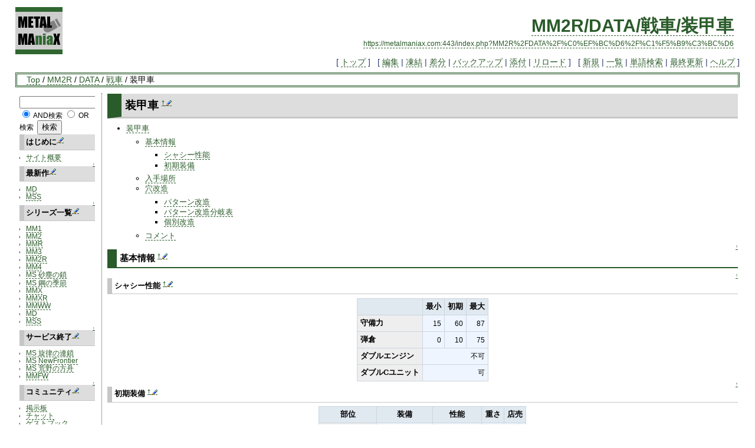

--- FILE ---
content_type: text/html; charset=EUC-JP
request_url: https://metalmaniax.com/index.php?MM2R%2FDATA%2F%C0%EF%BC%D6%2F%C1%F5%B9%C3%BC%D6
body_size: 74408
content:
<?xml version="1.0" encoding="EUC-JP" ?>
<!DOCTYPE html PUBLIC "-//W3C//DTD XHTML 1.1//EN" "http://www.w3.org/TR/xhtml11/DTD/xhtml11.dtd">
<html xmlns="http://www.w3.org/1999/xhtml" xml:lang="ja">
<head>
 <meta http-equiv="content-type" content="application/xhtml+xml; charset=EUC-JP" />
 <meta http-equiv="content-style-type" content="text/css" />

 <title>MM2R/DATA/戦車/装甲車 - METAL MAniaX</title>

 <link rel="SHORTCUT ICON" href="favicon.ico" />
<link rel="stylesheet" type="text/css" media="screen,print" href="skin/pukiwiki.css" />
<link rel="stylesheet" type="text/css" media="print" href="skin/pukiwiki.print.css" />
<link rel="alternate" type="application/rss+xml" title="RSS" href="https://metalmaniax.com:443/index.php?cmd=rss" />

<script type="text/javascript" src="skin/external_link.js"></script>
</head>
<body>

<div id="header">
 <a href="https://metalmaniax.com:443/index.php?FrontPage"><img id="logo" src="image/pukiwiki.png" width="80" height="80" alt="[MetalMAniaX]" title="[MetalMAniaX]" /></a>

 <h1 class="title"><a href="https://metalmaniax.com:443/index.php?plugin=related&amp;page=MM2R%2FDATA%2F%C0%EF%BC%D6%2F%C1%F5%B9%C3%BC%D6">MM2R/DATA/戦車/装甲車</a> </h1>

    <a href="https://metalmaniax.com:443/index.php?MM2R%2FDATA%2F%C0%EF%BC%D6%2F%C1%F5%B9%C3%BC%D6"><span class="small">https://metalmaniax.com:443/index.php?MM2R%2FDATA%2F%C0%EF%BC%D6%2F%C1%F5%B9%C3%BC%D6</span></a>
 
</div>

<div id="navigator">
 [ <a href="https://metalmaniax.com:443/index.php?FrontPage" >トップ</a> ] &nbsp;

 [
 	<a href="https://metalmaniax.com:443/index.php?cmd=edit&amp;page=MM2R%2FDATA%2F%C0%EF%BC%D6%2F%C1%F5%B9%C3%BC%D6" >編集</a> |
			<a href="https://metalmaniax.com:443/index.php?cmd=freeze&amp;page=MM2R%2FDATA%2F%C0%EF%BC%D6%2F%C1%F5%B9%C3%BC%D6" >凍結</a> |
	  <a href="https://metalmaniax.com:443/index.php?cmd=diff&amp;page=MM2R%2FDATA%2F%C0%EF%BC%D6%2F%C1%F5%B9%C3%BC%D6" >差分</a> 	| <a href="https://metalmaniax.com:443/index.php?cmd=backup&amp;page=MM2R%2FDATA%2F%C0%EF%BC%D6%2F%C1%F5%B9%C3%BC%D6" >バックアップ</a>  	| <a href="https://metalmaniax.com:443/index.php?plugin=attach&amp;pcmd=upload&amp;page=MM2R%2FDATA%2F%C0%EF%BC%D6%2F%C1%F5%B9%C3%BC%D6" >添付</a>  | <a href="https://metalmaniax.com:443/index.php?MM2R%2FDATA%2F%C0%EF%BC%D6%2F%C1%F5%B9%C3%BC%D6" >リロード</a> ] &nbsp;

 [
 	<a href="https://metalmaniax.com:443/index.php?plugin=newpage&amp;refer=MM2R%2FDATA%2F%C0%EF%BC%D6%2F%C1%F5%B9%C3%BC%D6" >新規</a> |
    <a href="https://metalmaniax.com:443/index.php?cmd=list" >一覧</a>  | <a href="https://metalmaniax.com:443/index.php?cmd=search" >単語検索</a> | <a href="https://metalmaniax.com:443/index.php?RecentChanges" >最終更新</a> | <a href="https://metalmaniax.com:443/index.php?Help" >ヘルプ</a> ]

</div>

<div class="headbar">
<div><a href="https://metalmaniax.com:443/index.php?FrontPage" title="FrontPage (449d)">Top</a> / <a href="https://metalmaniax.com:443/index.php?MM2R">MM2R</a> / <a href="https://metalmaniax.com:443/index.php?MM2R%2FDATA">DATA</a> / <a href="https://metalmaniax.com:443/index.php?MM2R%2FDATA%2F%C0%EF%BC%D6">戦車</a> / 装甲車</div></div>

<table border="0" style="width:100%">
 <tr>
  <td class="menubar">
   <div id="menubar">
<form action="https://metalmaniax.com:443/index.php?cmd=search" method="post"> 
<div><input type="hidden" name="encode_hint" value="ぷ" /></div> 
<div><input type="hidden" name="encode_hint" value="ぷ" /></div>
 <div>
  <input type="text"  name="word" value="" size="20" />
  <input type="radio" name="type" id="_p_search_AND" value="AND"  checked="checked" />
  <label for="_p_search_AND">AND検索</label>
  <input type="radio" name="type" id="_p_search_OR"  value="OR"    />
  <label for="_p_search_OR">OR検索</label>
  &nbsp;<input type="submit" value="検索" />
 </div>

</form>
<h4 id="content_1_0">はじめに<a class="anchor_super" href="https://metalmaniax.com:443/index.php?cmd=secedit&amp;page=MM2R%2FDATA%2F%C0%EF%BC%D6%2F%C1%F5%B9%C3%BC%D6&amp;id=1" title="Edit"> <img src="image/paraedit.png" width="9" height="9" alt="Edit" title="Edit" /></a></h4>
<ul><li><a href="https://metalmaniax.com:443/index.php?%A5%B5%A5%A4%A5%C8%B3%B5%CD%D7" title="サイト概要 (6800d)">サイト概要</a></li></ul>

<div class="jumpmenu"><a href="#navigator">&uarr;</a></div><h4 id="content_1_1">最新作<a class="anchor_super" href="https://metalmaniax.com:443/index.php?cmd=secedit&amp;page=MM2R%2FDATA%2F%C0%EF%BC%D6%2F%C1%F5%B9%C3%BC%D6&amp;id=2" title="Edit"> <img src="image/paraedit.png" width="9" height="9" alt="Edit" title="Edit" /></a></h4>
<ul><li><a href="https://metalmaniax.com:443/index.php?MD" title="MD (435d)">MD</a></li>
<li><a href="https://metalmaniax.com:443/index.php?MSS" title="MSS (449d)">MSS</a></li></ul>

<div class="jumpmenu"><a href="#navigator">&uarr;</a></div><h4 id="content_1_2">シリーズ一覧<a class="anchor_super" href="https://metalmaniax.com:443/index.php?cmd=secedit&amp;page=MM2R%2FDATA%2F%C0%EF%BC%D6%2F%C1%F5%B9%C3%BC%D6&amp;id=3" title="Edit"> <img src="image/paraedit.png" width="9" height="9" alt="Edit" title="Edit" /></a></h4>
<ul><li><a href="https://metalmaniax.com:443/index.php?MM1" title="MM1 (1905d)">MM1</a></li>
<li><a href="https://metalmaniax.com:443/index.php?MM2" title="MM2 (1020d)">MM2</a></li>
<li><a href="https://metalmaniax.com:443/index.php?MMR" title="MMR (1064d)">MMR</a></li>
<li><a href="https://metalmaniax.com:443/index.php?MM3" title="MM3 (1435d)">MM3</a></li>
<li><a href="https://metalmaniax.com:443/index.php?MM2R" title="MM2R (768d)">MM2R</a></li>
<li><a href="https://metalmaniax.com:443/index.php?MM4" title="MM4 (525d)">MM4</a></li>
<li><a href="https://metalmaniax.com:443/index.php?MS1" title="MS1 (1314d)">MS 砂塵の鎖</a></li>
<li><a href="https://metalmaniax.com:443/index.php?MS2" title="MS2 (1313d)">MS 鋼の季節</a></li>
<li><a href="https://metalmaniax.com:443/index.php?MMX" title="MMX (970d)">MMX</a></li>
<li><a href="https://metalmaniax.com:443/index.php?MMXR" title="MMXR (1807d)">MMXR</a></li>
<li><a href="https://metalmaniax.com:443/index.php?MMWW" title="MMWW (1117d)">MMWW</a></li>
<li><a href="https://metalmaniax.com:443/index.php?MD" title="MD (435d)">MD</a></li>
<li><a href="https://metalmaniax.com:443/index.php?MSS" title="MSS (449d)">MSS</a></li></ul>

<div class="jumpmenu"><a href="#navigator">&uarr;</a></div><h4 id="content_1_3">サービス終了<a class="anchor_super" href="https://metalmaniax.com:443/index.php?cmd=secedit&amp;page=MM2R%2FDATA%2F%C0%EF%BC%D6%2F%C1%F5%B9%C3%BC%D6&amp;id=4" title="Edit"> <img src="image/paraedit.png" width="9" height="9" alt="Edit" title="Edit" /></a></h4>
<ul><li><a href="https://metalmaniax.com:443/index.php?MS3" title="MS3 (6551d)">MS 旋律の連鎖</a></li>
<li><a href="https://metalmaniax.com:443/index.php?MS4" title="MS4 (3690d)">MS NewFrontier</a></li>
<li><a href="https://metalmaniax.com:443/index.php?MS5" title="MS5 (2563d)">MS 荒野の方舟</a></li>
<li><a href="https://metalmaniax.com:443/index.php?MMFW" title="MMFW (3026d)">MMFW</a></li></ul>

<div class="jumpmenu"><a href="#navigator">&uarr;</a></div><h4 id="content_1_4">コミュニティ<a class="anchor_super" href="https://metalmaniax.com:443/index.php?cmd=secedit&amp;page=MM2R%2FDATA%2F%C0%EF%BC%D6%2F%C1%F5%B9%C3%BC%D6&amp;id=5" title="Edit"> <img src="image/paraedit.png" width="9" height="9" alt="Edit" title="Edit" /></a></h4>
<ul><li><a href="https://metalmaniax.com/post/" rel="nofollow">掲示板</a></li>
<li><a href="https://metalmaniax.com/cgi-bin/chat/" rel="nofollow">チャット</a></li>
<li><a href="https://metalmaniax.com:443/index.php?%A5%B2%A5%B9%A5%C8%A5%D6%A5%C3%A5%AF" title="ゲストブック (1421d)">ゲストブック</a></li>
<li><a href="https://metalmaniax.com/cgi-bin/dictionary/ziten.cgi" rel="nofollow">MM大辞典</a></li>
<li><a href="https://metalmaniax.com:443/index.php?%A5%EA%A5%F3%A5%AF%BD%B8" title="リンク集 (1471d)">リンク集</a></li></ul>

<div class="jumpmenu"><a href="#navigator">&uarr;</a></div><h4 id="content_1_5">ヘルプ<a class="anchor_super" href="https://metalmaniax.com:443/index.php?cmd=secedit&amp;page=MM2R%2FDATA%2F%C0%EF%BC%D6%2F%C1%F5%B9%C3%BC%D6&amp;id=6" title="Edit"> <img src="image/paraedit.png" width="9" height="9" alt="Edit" title="Edit" /></a></h4>
<ul><li><a href="https://metalmaniax.com:443/index.php?%CA%D4%BD%B8%BC%EA%BD%E7" title="編集手順 (4487d)">編集手順</a></li>
<li><a href="https://metalmaniax.com:443/index.php?%A5%D8%A5%EB%A5%D7" title="ヘルプ (2449d)">PukiWikiヘルプ</a></li>
<li><a href="https://metalmaniax.com:443/index.php?SandBox" title="SandBox (779d)">練習用ページ</a></li></ul>

<div class="jumpmenu"><a href="#navigator">&uarr;</a></div><h4 id="content_1_6">その他<a class="anchor_super" href="https://metalmaniax.com:443/index.php?cmd=secedit&amp;page=MM2R%2FDATA%2F%C0%EF%BC%D6%2F%C1%F5%B9%C3%BC%D6&amp;id=7" title="Edit"> <img src="image/paraedit.png" width="9" height="9" alt="Edit" title="Edit" /></a></h4>
<ul><li><a href="https://metalmaniax.com:443/index.php?%A5%E2%A5%F3%A5%B9%A5%BF%A1%BC%A5%CF%A5%F3%A5%BF%A1%BC%A4%CB100%A4%CE%BC%C1%CC%E4" title="モンスターハンターに100の質問 (6800d)">100の質問</a>
<ul><li><a href="https://metalmaniax.com:443/index.php?Profile" title="Profile (4591d)">回答者一覧</a></li></ul></li>
<li><a href="https://metalmaniax.com:443/index.php?%CC%A4%C8%AF%C9%BD%BA%EE%C9%CA" title="未発表作品 (1329d)">未発表作品</a></li>
<li><a href="https://metalmaniax.com:443/index.php?tanomicom" title="tanomicom (6508d)">WEたのみコム</a></li>
<li><a href="https://metalmaniax.com:443/index.php?MM-IME%BC%AD%BD%F1" title="MM-IME辞書 (4487d)">IME辞書</a></li>
<li><a href="https://metalmaniax.com:443/index.php?2ch" title="2ch (1559d)">5chスレッド集</a></li></ul>

<div class="jumpmenu"><a href="#navigator">&uarr;</a></div><h4 id="content_1_7">Google検索<a class="anchor_super" href="https://metalmaniax.com:443/index.php?cmd=secedit&amp;page=MM2R%2FDATA%2F%C0%EF%BC%D6%2F%C1%F5%B9%C3%BC%D6&amp;id=8" title="Edit"> <img src="image/paraedit.png" width="9" height="9" alt="Edit" title="Edit" /></a></h4>
<form action="https://metalmaniax.com:443/index.php" method="post"> 
<div><input type="hidden" name="encode_hint" value="ぷ" /></div> 
<div><input type="hidden" name="encode_hint" value="ぷ" /></div>
 <div>
  <input type="hidden" name="plugin" value="lookup" />
  <input type="hidden" name="refer"  value="MM2R/DATA/戦車/装甲車" />
  <input type="hidden" name="inter"  value="Google" />
  <input type="text" name="page" id="_p_lookup_1" size="20" value="" />
  <input type="submit" value="検索" />
 </div>
</form>
<div class="spacer">&nbsp;</div>
<h5>最新の20件</h5>
<div><strong>2026-01-27</strong>
<ul>
 <li><a href="https://metalmaniax.com:443/index.php?MM2%2F%B9%B6%CE%AC%2F%B9%B6%CE%AC%A5%AC%A5%A4%A5%C9%2F%A4%D5%A4%A6%A4%EA%A4%E7%A4%AF%A4%CF%A4%C4%A4%C7%A4%F3%A4%B7%A4%E7" title="MM2/攻略/攻略ガイド/ふうりょくはつでんしょ (1d)">MM2/攻略/攻略ガイド/ふうりょくはつでんしょ</a></li>
</ul>
<strong>2026-01-25</strong>
<ul>
 <li><a href="https://metalmaniax.com:443/index.php?MM2%2FDATA%2F%BF%CD%B4%D6%2F%A4%EF%A4%F3%A4%EF%A4%F3%A5%B0%A5%EB%A5%E1" title="MM2/DATA/人間/わんわんグルメ (3d)">MM2/DATA/人間/わんわんグルメ</a></li>
</ul>
<strong>2026-01-23</strong>
<ul>
 <li><a href="https://metalmaniax.com:443/index.php?MM3%2F%B9%B6%CE%AC%CB%DC%BE%F0%CA%F3" title="MM3/攻略本情報 (5d)">MM3/攻略本情報</a></li>
</ul>
<strong>2026-01-22</strong>
<ul>
 <li><a href="https://metalmaniax.com:443/index.php?MMXR%2FDATA%2F%C0%EF%BC%D6%2F%A5%B5%A5%A4%A5%AF%A5%ED%A5%F3%A5%D3%A1%BC%A5%E0" title="MMXR/DATA/戦車/サイクロンビーム (6d)">MMXR/DATA/戦車/サイクロンビーム</a></li>
</ul>
<strong>2026-01-20</strong>
<ul>
 <li><a href="https://metalmaniax.com:443/index.php?MMXR%2FDATA%2F%C0%EF%BC%D6%2F%A5%D5%A5%EA%A1%BC%A5%BA%A5%D6%A5%E9%A5%B9%A5%C8" title="MMXR/DATA/戦車/フリーズブラスト (8d)">MMXR/DATA/戦車/フリーズブラスト</a></li>
</ul>
<strong>2026-01-19</strong>
<ul>
 <li><a href="https://metalmaniax.com:443/index.php?MM3%2FDATA%2F%BF%CD%B4%D6%2F%A5%DE%A5%D2%A5%CE%A5%F3" title="MM3/DATA/人間/マヒノン (9d)">MM3/DATA/人間/マヒノン</a></li>
</ul>
<strong>2026-01-18</strong>
<ul>
 <li><a href="https://metalmaniax.com:443/index.php?MMXR%2FDATA%2F%C0%EF%BC%D6%2F100t%CB%A4" title="MMXR/DATA/戦車/100t砲 (9d)">MMXR/DATA/戦車/100t砲</a></li>
 <li><a href="https://metalmaniax.com:443/index.php?MM3%2FDATA%2F%BF%CD%B4%D6%2F%A5%DE%A5%D2%A5%CE%A5%F3%A5%B9%A1%BC%A5%D1%A1%BC" title="MM3/DATA/人間/マヒノンスーパー (10d)">MM3/DATA/人間/マヒノンスーパー</a></li>
</ul>
<strong>2026-01-17</strong>
<ul>
 <li><a href="https://metalmaniax.com:443/index.php?MM2R%2FDATA%2F%C0%EF%BC%D6%2F%A5%AA%A1%BC%A5%ED%A5%E9%A5%D5%A5%EA%A1%BC%A5%B6%A1%BC" title="MM2R/DATA/戦車/オーロラフリーザー (11d)">MM2R/DATA/戦車/オーロラフリーザー</a></li>
</ul>
<strong>2026-01-16</strong>
<ul>
 <li><a href="https://metalmaniax.com:443/index.php?MM2R%2FDATA%2F%C0%EF%BC%D6%2F%A5%DE%A5%A4%A5%AF%A5%ED%A5%D0%A5%EB%A5%AB%A5%F3II" title="MM2R/DATA/戦車/マイクロバルカンII (12d)">MM2R/DATA/戦車/マイクロバルカンII</a></li>
 <li><a href="https://metalmaniax.com:443/index.php?MMXR%2FDATA%2F%C0%EF%BC%D6%2F%A5%C0%A5%D6%A5%EB%A5%E9%A5%C3%A5%B7%A5%E5" title="MMXR/DATA/戦車/ダブルラッシュ (12d)">MMXR/DATA/戦車/ダブルラッシュ</a></li>
</ul>
<strong>2026-01-15</strong>
<ul>
 <li><a href="https://metalmaniax.com:443/index.php?MM4%2FDATA%2F%C0%EF%BC%D6%2F%A5%D3%A1%BC%A5%CA%A5%B9%A5%B8%A5%A7%A5%C3%A5%C8" title="MM4/DATA/戦車/ビーナスジェット (13d)">MM4/DATA/戦車/ビーナスジェット</a></li>
 <li><a href="https://metalmaniax.com:443/index.php?MM3%2FDATA%2F%CB%DC%BA%EE%B2%FE%C1%B1%A4%CE%B4%F5%CB%BE%A4%C8%CD%D7%CB%BE" title="MM3/DATA/本作改善の希望と要望 (13d)">MM3/DATA/本作改善の希望と要望</a></li>
 <li><a href="https://metalmaniax.com:443/index.php?MMXR%2FDATA%2F%C0%EF%BC%D6%2F%A5%C7%A5%EA%A5%D0%A5%E9%A1%BC%B8%F7%C0%FE%CB%A4" title="MMXR/DATA/戦車/デリバラー光線砲 (13d)">MMXR/DATA/戦車/デリバラー光線砲</a></li>
 <li><a href="https://metalmaniax.com:443/index.php?MM4%2F%B9%B6%CE%AC%2F%CE%A2%B5%BB" title="MM4/攻略/裏技 (13d)">MM4/攻略/裏技</a></li>
</ul>
<strong>2026-01-14</strong>
<ul>
 <li><a href="https://metalmaniax.com:443/index.php?MM3%2FDATA%2F%C0%EF%BC%D6%2F%A5%B8%A5%E3%A5%C3%A5%AF%A5%B9%A5%A4%A1%BC%A5%D1%A1%BC" title="MM3/DATA/戦車/ジャックスイーパー (13d)">MM3/DATA/戦車/ジャックスイーパー</a></li>
 <li><a href="https://metalmaniax.com:443/index.php?MM3%2F%B9%B6%CE%AC%2F%B9%B6%CE%AC%A5%AC%A5%A4%A5%C9%2F%A5%A2%A5%E9%A5%E2%A1%E1%A5%B8%A5%E3%A5%C3%A5%AF" title="MM3/攻略/攻略ガイド/アラモ＝ジャック (14d)">MM3/攻略/攻略ガイド/アラモ＝ジャック</a></li>
 <li><a href="https://metalmaniax.com:443/index.php?MM2R%2FDATA%2F%CB%DC%BA%EE%B2%FE%C1%B1%A4%CE%B4%F5%CB%BE%A4%C8%CD%D7%CB%BE" title="MM2R/DATA/本作改善の希望と要望 (14d)">MM2R/DATA/本作改善の希望と要望</a></li>
 <li><a href="https://metalmaniax.com:443/index.php?MMXR%2FDATA%2F%C0%EF%BC%D6%2F150%A3%ED%A3%ED%A5%AD%A5%E3%A5%CE%A5%F3" title="MMXR/DATA/戦車/150ｍｍキャノン (14d)">MMXR/DATA/戦車/150ｍｍキャノン</a></li>
</ul>
<strong>2026-01-13</strong>
<ul>
 <li><a href="https://metalmaniax.com:443/index.php?MMXR%2FDATA%2F%C0%EF%BC%D6%2F135mm%A5%D0%A1%BC%A5%B9%A5%C8" title="MMXR/DATA/戦車/135mmバースト (15d)">MMXR/DATA/戦車/135mmバースト</a></li>
</ul>
</div>
<hr class="full_hr" />
<div class="counter">
Counter:   30032,
today:     11,
yesterday: 0
</div>
<p>現在27人閲覧中</p>
<hr class="full_hr" />
<p><a href="https://metalmaniax.com/index.php?cmd=edit&amp;page=MenuBar" rel="nofollow">edit</a></p>
</div>
  </td>
  <td valign="top">
   <div id="body"><h2 id="content_1_0">装甲車  <a class="anchor_super" id="o6905608" href="https://metalmaniax.com:443/index.php?MM2R%2FDATA%2F%C0%EF%BC%D6%2F%C1%F5%B9%C3%BC%D6#o6905608" title="o6905608">&dagger;</a><a class="anchor_super" href="https://metalmaniax.com:443/index.php?cmd=secedit&amp;page=MM2R%2FDATA%2F%C0%EF%BC%D6%2F%C1%F5%B9%C3%BC%D6&amp;id=1" title="Edit"> <img src="image/paraedit.png" width="9" height="9" alt="Edit" title="Edit" /></a></h2>
<div class="contents">
<a id="contents_1"></a>
<ul class="list1" style="padding-left:16px;margin-left:16px"><li><a href="#o6905608"> 装甲車 </a>
<ul class="list2" style="padding-left:16px;margin-left:16px"><li><a href="#b9cc290f"> 基本情報 </a>
<ul class="list3" style="padding-left:16px;margin-left:16px"><li><a href="#f4b8df28"> シャシー性能 </a></li>
<li><a href="#f31d5809"> 初期装備 </a></li></ul></li>
<li><a href="#qd8096da"> 入手場所 </a></li>
<li><a href="#j318aa77"> 穴改造 </a>
<ul class="list3" style="padding-left:16px;margin-left:16px"><li><a href="#c63b58ca"> パターン改造 </a></li>
<li><a href="#wc74175b"> パターン改造分岐表 </a></li>
<li><a href="#le12e616"> 個別改造 </a></li></ul></li>
<li><a href="#sb57cad3"> コメント </a></li></ul></li></ul>
</div>


<div class="jumpmenu"><a href="#navigator">&uarr;</a></div><h3 id="content_1_1">基本情報  <a class="anchor_super" id="b9cc290f" href="https://metalmaniax.com:443/index.php?MM2R%2FDATA%2F%C0%EF%BC%D6%2F%C1%F5%B9%C3%BC%D6#b9cc290f" title="b9cc290f">&dagger;</a><a class="anchor_super" href="https://metalmaniax.com:443/index.php?cmd=secedit&amp;page=MM2R%2FDATA%2F%C0%EF%BC%D6%2F%C1%F5%B9%C3%BC%D6&amp;id=2" title="Edit"> <img src="image/paraedit.png" width="9" height="9" alt="Edit" title="Edit" /></a></h3>

<div class="jumpmenu"><a href="#navigator">&uarr;</a></div><h4 id="content_1_2">シャシー性能  <a class="anchor_super" id="f4b8df28" href="https://metalmaniax.com:443/index.php?MM2R%2FDATA%2F%C0%EF%BC%D6%2F%C1%F5%B9%C3%BC%D6#f4b8df28" title="f4b8df28">&dagger;</a><a class="anchor_super" href="https://metalmaniax.com:443/index.php?cmd=secedit&amp;page=MM2R%2FDATA%2F%C0%EF%BC%D6%2F%C1%F5%B9%C3%BC%D6&amp;id=3" title="Edit"> <img src="image/paraedit.png" width="9" height="9" alt="Edit" title="Edit" /></a></h4>
<div class="ie5"><table class="style_table" cellspacing="1" border="0"><thead><tr><th class="style_th"></th><th class="style_th">最小</th><th class="style_th">初期</th><th class="style_th">最大</th></tr></thead><tbody><tr><th class="style_th" style="text-align:left;">守備力</th><td class="style_td" style="text-align:right;">15</td><td class="style_td" style="text-align:right;">60</td><td class="style_td" style="text-align:right;">87</td></tr><tr><th class="style_th" style="text-align:left;">弾倉</th><td class="style_td" style="text-align:right;">0</td><td class="style_td" style="text-align:right;">10</td><td class="style_td" style="text-align:right;">75</td></tr><tr><th class="style_th" style="text-align:left;">ダブルエンジン</th><td class="style_td" colspan="3" style="text-align:right;">不可</td></tr><tr><th class="style_th" style="text-align:left;">ダブルCユニット</th><td class="style_td" colspan="3" style="text-align:right;">可</td></tr></tbody></table></div>

<div class="jumpmenu"><a href="#navigator">&uarr;</a></div><h4 id="content_1_3">初期装備  <a class="anchor_super" id="f31d5809" href="https://metalmaniax.com:443/index.php?MM2R%2FDATA%2F%C0%EF%BC%D6%2F%C1%F5%B9%C3%BC%D6#f31d5809" title="f31d5809">&dagger;</a><a class="anchor_super" href="https://metalmaniax.com:443/index.php?cmd=secedit&amp;page=MM2R%2FDATA%2F%C0%EF%BC%D6%2F%C1%F5%B9%C3%BC%D6&amp;id=4" title="Edit"> <img src="image/paraedit.png" width="9" height="9" alt="Edit" title="Edit" /></a></h4>
<div class="ie5"><table class="style_table" cellspacing="1" border="0"><thead><tr><th class="style_th" colspan="2">部位</th><th class="style_th">装備</th><th class="style_th">性能</th><th class="style_th">重さ</th><th class="style_th" colspan="2">店売</th></tr></thead><tbody><tr><th class="style_th" colspan="2" style="background-color:#EEE;">Cユニット</th><td class="style_td"><a href="https://metalmaniax.com:443/index.php?MM2R%2FDATA%2F%C0%EF%BC%D6%2F%A5%A6%A5%A9%A5%BA%A5%CB%A5%A2%A5%AFSI" title="MM2R/DATA/戦車/ウォズニアクSI (692d)">ウォズニアクSI</a></td><td class="style_td">10%/10%</td><td class="style_td" style="text-align:right;">0.20t</td><td class="style_td" style="text-align:center;">有</td><td class="style_td"></td></tr><tr><th class="style_th" colspan="2" style="background-color:#EEE;">エンジン</th><td class="style_td"><a href="https://metalmaniax.com:443/index.php?MM2R%2FDATA%2F%C0%EF%BC%D6%2F%A5%C1%A5%E8%A5%CE%A5%D5%A5%BF%A1%BC%A5%DC" title="MM2R/DATA/戦車/チヨノフターボ (5084d)">チヨノフターボ</a></td><td class="style_td">18.00t</td><td class="style_td" style="text-align:right;">0.40t</td><td class="style_td" style="text-align:center;">有</td><td class="style_td"></td></tr><tr><th class="style_th">穴1</th><td class="style_td" style="background-color:#EEE;">固定機銃</td><td class="style_td"><a href="https://metalmaniax.com:443/index.php?MM2R%2FDATA%2F%C0%EF%BC%D6%2F11%BC%B0%A5%D0%A5%EB%A5%AB%A5%F3" title="MM2R/DATA/戦車/11式バルカン (5032d)">11式バルカン</a></td><td class="style_td">200/扇範囲大</td><td class="style_td" style="text-align:right;">0.75t</td><td class="style_td" style="text-align:center;">無</td><td class="style_td"></td></tr><tr><th class="style_th">穴2</th><td class="style_td" style="background-color:#EEE;">S-Eタイプ</td><td class="style_td"><a href="https://metalmaniax.com:443/index.php?MM2R%2FDATA%2F%C0%EF%BC%D6%2FATM%A5%DF%A5%B5%A5%A4%A5%EB" title="MM2R/DATA/戦車/ATMミサイル (4492d)">ATMミサイル</a></td><td class="style_td">320/1体</td><td class="style_td" style="text-align:right;">2.00t</td><td class="style_td" style="text-align:center;">無</td><td class="style_td"></td></tr></tbody></table></div>

<div class="jumpmenu"><a href="#navigator">&uarr;</a></div><h3 id="content_1_4">入手場所  <a class="anchor_super" id="qd8096da" href="https://metalmaniax.com:443/index.php?MM2R%2FDATA%2F%C0%EF%BC%D6%2F%C1%F5%B9%C3%BC%D6#qd8096da" title="qd8096da">&dagger;</a><a class="anchor_super" href="https://metalmaniax.com:443/index.php?cmd=secedit&amp;page=MM2R%2FDATA%2F%C0%EF%BC%D6%2F%C1%F5%B9%C3%BC%D6&amp;id=5" title="Edit"> <img src="image/paraedit.png" width="9" height="9" alt="Edit" title="Edit" /></a></h3>
<ul class="list1" style="padding-left:16px;margin-left:16px"><li><a href="https://metalmaniax.com:443/index.php?MM2R%2F%B9%B6%CE%AC%2F%B9%B6%CE%AC%A5%AC%A5%A4%A5%C9%2F%BC%F2%BE%EC%A5%B5%A1%BC%A5%B9%A5%C6%A5%A3" title="MM2R/攻略/攻略ガイド/酒場サースティ (1605d)">酒場サースティ</a>の南東の砂漠(南端)に埋没。</li>
<li><a href="https://metalmaniax.com:443/index.php?MM2R%2FDATA%2F%C0%EF%BC%D6%2F%A5%EC%A5%F3%A5%BF%A5%EB%A5%BF%A5%F3%A5%AF" title="MM2R/DATA/戦車/レンタルタンク (732d)">レンタル戦車</a>5号、8号を購入</li></ul>

<div class="jumpmenu"><a href="#navigator">&uarr;</a></div><h3 id="content_1_5">穴改造  <a class="anchor_super" id="j318aa77" href="https://metalmaniax.com:443/index.php?MM2R%2FDATA%2F%C0%EF%BC%D6%2F%C1%F5%B9%C3%BC%D6#j318aa77" title="j318aa77">&dagger;</a><a class="anchor_super" href="https://metalmaniax.com:443/index.php?cmd=secedit&amp;page=MM2R%2FDATA%2F%C0%EF%BC%D6%2F%C1%F5%B9%C3%BC%D6&amp;id=6" title="Edit"> <img src="image/paraedit.png" width="9" height="9" alt="Edit" title="Edit" /></a></h3>

<div class="jumpmenu"><a href="#navigator">&uarr;</a></div><h4 id="content_1_6">パターン改造  <a class="anchor_super" id="c63b58ca" href="https://metalmaniax.com:443/index.php?MM2R%2FDATA%2F%C0%EF%BC%D6%2F%C1%F5%B9%C3%BC%D6#c63b58ca" title="c63b58ca">&dagger;</a><a class="anchor_super" href="https://metalmaniax.com:443/index.php?cmd=secedit&amp;page=MM2R%2FDATA%2F%C0%EF%BC%D6%2F%C1%F5%B9%C3%BC%D6&amp;id=7" title="Edit"> <img src="image/paraedit.png" width="9" height="9" alt="Edit" title="Edit" /></a></h4>
<div class="ie5"><table class="style_table" cellspacing="1" border="0"><thead><tr><th class="style_th">段階</th><th class="style_th">名称</th><th class="style_th">穴1</th><th class="style_th">穴2</th><th class="style_th">穴3</th><th class="style_th">穴4</th><th class="style_th">穴5</th><th class="style_th">重量(t)</th><th class="style_th">特性</th><th class="style_th">荷台</th></tr></thead><tbody><tr><th class="style_th" style="text-align:center;">1</th><td class="style_td" style="background-color:#EEE; text-align:left;">装甲車</td><td class="style_td"><a href="https://metalmaniax.com:443/index.php?MM2R%2FDATA%2F%C0%EF%BC%D6%2F11%BC%B0%A5%D0%A5%EB%A5%AB%A5%F3" title="MM2R/DATA/戦車/11式バルカン (5032d)">11式バルカン</a></td><td class="style_td">S-Eタイプ</td><td class="style_td">なし</td><td class="style_td">なし</td><td class="style_td">なし</td><td class="style_td" style="text-align:right;">8.80</td><td class="style_td" rowspan="41">耐熱仕様</td><td class="style_td" style="text-align:right;">9</td></tr><tr><th class="style_th" rowspan="4" style="text-align:center;">2</th><td class="style_td" style="background-color:#EEE; text-align:left;">11式走行警戒</td><td class="style_td"><a href="https://metalmaniax.com:443/index.php?MM2R%2FDATA%2F%C0%EF%BC%D6%2F11%BC%B0%A5%D0%A5%EB%A5%AB%A5%F3" title="MM2R/DATA/戦車/11式バルカン (5032d)">11式バルカン</a></td><td class="style_td">S-Eタイプ</td><td class="style_td">大砲タイプ</td><td class="style_td">なし</td><td class="style_td">なし</td><td class="style_td" style="text-align:right;">10.00</td><td class="style_td" rowspan="4" style="text-align:right;">11</td></tr><tr><td class="style_td" style="background-color:#EEE; text-align:left;">11式走行偵察</td><td class="style_td"><a href="https://metalmaniax.com:443/index.php?MM2R%2FDATA%2F%C0%EF%BC%D6%2F11%BC%B0%A5%D0%A5%EB%A5%AB%A5%F3" title="MM2R/DATA/戦車/11式バルカン (5032d)">11式バルカン</a></td><td class="style_td">S-Eタイプ</td><td class="style_td">機銃タイプ</td><td class="style_td">なし</td><td class="style_td">なし</td><td class="style_td" style="text-align:right;">9.40</td></tr><tr><td class="style_td" style="background-color:#EEE; text-align:left;">11式走行雷撃</td><td class="style_td"><a href="https://metalmaniax.com:443/index.php?MM2R%2FDATA%2F%C0%EF%BC%D6%2F11%BC%B0%A5%D0%A5%EB%A5%AB%A5%F3" title="MM2R/DATA/戦車/11式バルカン (5032d)">11式バルカン</a></td><td class="style_td">S-Eタイプ</td><td class="style_td">S-Eタイプ</td><td class="style_td">なし</td><td class="style_td">なし</td><td class="style_td" style="text-align:right;">9.80</td></tr><tr><td class="style_td" style="background-color:#EEE; text-align:left;">11式重装甲車</td><td class="style_td"><a href="https://metalmaniax.com:443/index.php?MM2R%2FDATA%2F%C0%EF%BC%D6%2F11%BC%B0%A5%D0%A5%EB%A5%AB%A5%F3" title="MM2R/DATA/戦車/11式バルカン (5032d)">11式バルカン</a></td><td class="style_td">S-Eタイプ</td><td class="style_td"><a href="https://metalmaniax.com:443/index.php?MM2R%2FDATA%2F%C0%EF%BC%D6%2F%A5%BF%A5%EF%A1%BC%A5%DD%A5%C3%A5%C9" title="MM2R/DATA/戦車/タワーポッド (4482d)">タワーポッド</a></td><td class="style_td">なし</td><td class="style_td">なし</td><td class="style_td" style="text-align:right;">9.60</td></tr><tr><th class="style_th" rowspan="8" style="text-align:center;">3</th><td class="style_td" style="background-color:#EEE; text-align:left;">11式2連装甲砲</td><td class="style_td"><a href="https://metalmaniax.com:443/index.php?MM2R%2FDATA%2F%C0%EF%BC%D6%2F11%BC%B0%A5%D0%A5%EB%A5%AB%A5%F3" title="MM2R/DATA/戦車/11式バルカン (5032d)">11式バルカン</a></td><td class="style_td">S-Eタイプ</td><td class="style_td">大砲タイプ</td><td class="style_td">大砲タイプ</td><td class="style_td">なし</td><td class="style_td" style="text-align:right;">11.20</td><td class="style_td" rowspan="8" style="text-align:right;">13</td></tr><tr><td class="style_td" style="background-color:#EEE; text-align:left;">11式装甲偵察改</td><td class="style_td"><a href="https://metalmaniax.com:443/index.php?MM2R%2FDATA%2F%C0%EF%BC%D6%2F11%BC%B0%A5%D0%A5%EB%A5%AB%A5%F3" title="MM2R/DATA/戦車/11式バルカン (5032d)">11式バルカン</a></td><td class="style_td">S-Eタイプ</td><td class="style_td">機銃タイプ</td><td class="style_td">大砲タイプ</td><td class="style_td">なし</td><td class="style_td" style="text-align:right;">10.60</td></tr><tr><td class="style_td" style="background-color:#EEE; text-align:left;">11式装甲パト</td><td class="style_td"><a href="https://metalmaniax.com:443/index.php?MM2R%2FDATA%2F%C0%EF%BC%D6%2F11%BC%B0%A5%D0%A5%EB%A5%AB%A5%F3" title="MM2R/DATA/戦車/11式バルカン (5032d)">11式バルカン</a></td><td class="style_td">S-Eタイプ</td><td class="style_td">機銃タイプ</td><td class="style_td">機銃タイプ</td><td class="style_td">なし</td><td class="style_td" style="text-align:right;">10.00</td></tr><tr><td class="style_td" style="background-color:#EEE; text-align:left;">11式装甲強襲</td><td class="style_td"><a href="https://metalmaniax.com:443/index.php?MM2R%2FDATA%2F%C0%EF%BC%D6%2F11%BC%B0%A5%D0%A5%EB%A5%AB%A5%F3" title="MM2R/DATA/戦車/11式バルカン (5032d)">11式バルカン</a></td><td class="style_td">S-Eタイプ</td><td class="style_td">機銃タイプ</td><td class="style_td">S-Eタイプ</td><td class="style_td">なし</td><td class="style_td" style="text-align:right;">10.40</td></tr><tr><td class="style_td" style="background-color:#EEE; text-align:left;">11式走行雷撃+</td><td class="style_td"><a href="https://metalmaniax.com:443/index.php?MM2R%2FDATA%2F%C0%EF%BC%D6%2F11%BC%B0%A5%D0%A5%EB%A5%AB%A5%F3" title="MM2R/DATA/戦車/11式バルカン (5032d)">11式バルカン</a></td><td class="style_td">S-Eタイプ</td><td class="style_td">S-Eタイプ</td><td class="style_td">S-Eタイプ</td><td class="style_td">なし</td><td class="style_td" style="text-align:right;">10.80</td></tr><tr><td class="style_td" style="background-color:#EEE; text-align:left;">11式烈風</td><td class="style_td"><a href="https://metalmaniax.com:443/index.php?MM2R%2FDATA%2F%C0%EF%BC%D6%2F11%BC%B0%A5%D0%A5%EB%A5%AB%A5%F3" title="MM2R/DATA/戦車/11式バルカン (5032d)">11式バルカン</a></td><td class="style_td">S-Eタイプ</td><td class="style_td"><a href="https://metalmaniax.com:443/index.php?MM2R%2FDATA%2F%C0%EF%BC%D6%2F%A5%BF%A5%EF%A1%BC%A5%DD%A5%C3%A5%C9" title="MM2R/DATA/戦車/タワーポッド (4482d)">タワーポッド</a></td><td class="style_td">機銃タイプ</td><td class="style_td">なし</td><td class="style_td" style="text-align:right;">10.20</td></tr><tr><td class="style_td" style="background-color:#EEE; text-align:left;">11式鉄槌</td><td class="style_td"><a href="https://metalmaniax.com:443/index.php?MM2R%2FDATA%2F%C0%EF%BC%D6%2F11%BC%B0%A5%D0%A5%EB%A5%AB%A5%F3" title="MM2R/DATA/戦車/11式バルカン (5032d)">11式バルカン</a></td><td class="style_td">S-Eタイプ</td><td class="style_td"><a href="https://metalmaniax.com:443/index.php?MM2R%2FDATA%2F%C0%EF%BC%D6%2F%A5%BF%A5%EF%A1%BC%A5%DD%A5%C3%A5%C9" title="MM2R/DATA/戦車/タワーポッド (4482d)">タワーポッド</a></td><td class="style_td">S-Eタイプ</td><td class="style_td">なし</td><td class="style_td" style="text-align:right;">10.60</td></tr><tr><td class="style_td" style="background-color:#EEE; text-align:left;">11式双竜</td><td class="style_td"><a href="https://metalmaniax.com:443/index.php?MM2R%2FDATA%2F%C0%EF%BC%D6%2F11%BC%B0%A5%D0%A5%EB%A5%AB%A5%F3" title="MM2R/DATA/戦車/11式バルカン (5032d)">11式バルカン</a></td><td class="style_td">S-Eタイプ</td><td class="style_td"><a href="https://metalmaniax.com:443/index.php?MM2R%2FDATA%2F%C0%EF%BC%D6%2F%A5%BF%A5%EF%A1%BC%A5%DD%A5%C3%A5%C9" title="MM2R/DATA/戦車/タワーポッド (4482d)">タワーポッド</a></td><td class="style_td"><a href="https://metalmaniax.com:443/index.php?MM2R%2FDATA%2F%C0%EF%BC%D6%2F%A5%BF%A5%EF%A1%BC%A5%D0%A5%EB%A5%AB%A5%F3" title="MM2R/DATA/戦車/タワーバルカン (2288d)">タワーバルカン</a></td><td class="style_td">なし</td><td class="style_td" style="text-align:right;">10.40</td></tr><tr><th class="style_th" rowspan="13" style="text-align:center;">4</th><td class="style_td" style="background-color:#EEE; text-align:left;">11式3連装甲砲</td><td class="style_td"><a href="https://metalmaniax.com:443/index.php?MM2R%2FDATA%2F%C0%EF%BC%D6%2F11%BC%B0%A5%D0%A5%EB%A5%AB%A5%F3" title="MM2R/DATA/戦車/11式バルカン (5032d)">11式バルカン</a></td><td class="style_td">S-Eタイプ</td><td class="style_td">大砲タイプ</td><td class="style_td">大砲タイプ</td><td class="style_td">大砲タイプ</td><td class="style_td" style="text-align:right;">12.40</td><td class="style_td" rowspan="13" style="text-align:right;">15</td></tr><tr><td class="style_td" style="background-color:#EEE; text-align:left;">11式2連装甲改</td><td class="style_td"><a href="https://metalmaniax.com:443/index.php?MM2R%2FDATA%2F%C0%EF%BC%D6%2F11%BC%B0%A5%D0%A5%EB%A5%AB%A5%F3" title="MM2R/DATA/戦車/11式バルカン (5032d)">11式バルカン</a></td><td class="style_td">S-Eタイプ</td><td class="style_td">大砲タイプ</td><td class="style_td">大砲タイプ</td><td class="style_td">機銃タイプ</td><td class="style_td" style="text-align:right;">11.80</td></tr><tr><td class="style_td" style="background-color:#EEE; text-align:left;">11式装甲制圧</td><td class="style_td"><a href="https://metalmaniax.com:443/index.php?MM2R%2FDATA%2F%C0%EF%BC%D6%2F11%BC%B0%A5%D0%A5%EB%A5%AB%A5%F3" title="MM2R/DATA/戦車/11式バルカン (5032d)">11式バルカン</a></td><td class="style_td">S-Eタイプ</td><td class="style_td">機銃タイプ</td><td class="style_td">大砲タイプ</td><td class="style_td"><a href="https://metalmaniax.com:443/index.php?MM2R%2FDATA%2F%C0%EF%BC%D6%2F%A5%B7%A5%E3%A1%BC%A5%AF%A5%DD%A5%C3%A5%C9" title="MM2R/DATA/戦車/シャークポッド (4952d)">シャークポッド</a></td><td class="style_td" style="text-align:right;">11.40</td></tr><tr><td class="style_td" style="background-color:#EEE; text-align:left;">11式無限パト</td><td class="style_td"><a href="https://metalmaniax.com:443/index.php?MM2R%2FDATA%2F%C0%EF%BC%D6%2F11%BC%B0%A5%D0%A5%EB%A5%AB%A5%F3" title="MM2R/DATA/戦車/11式バルカン (5032d)">11式バルカン</a></td><td class="style_td">S-Eタイプ</td><td class="style_td">機銃タイプ</td><td class="style_td">機銃タイプ</td><td class="style_td">機銃タイプ</td><td class="style_td" style="text-align:right;">10.60</td></tr><tr><td class="style_td" style="background-color:#EEE; text-align:left;">11式装甲強襲改</td><td class="style_td"><a href="https://metalmaniax.com:443/index.php?MM2R%2FDATA%2F%C0%EF%BC%D6%2F11%BC%B0%A5%D0%A5%EB%A5%AB%A5%F3" title="MM2R/DATA/戦車/11式バルカン (5032d)">11式バルカン</a></td><td class="style_td">S-Eタイプ</td><td class="style_td">機銃タイプ</td><td class="style_td">機銃タイプ</td><td class="style_td"><a href="https://metalmaniax.com:443/index.php?MM2R%2FDATA%2F%C0%EF%BC%D6%2F%A5%B7%A5%E3%A1%BC%A5%AF%A5%DD%A5%C3%A5%C9" title="MM2R/DATA/戦車/シャークポッド (4952d)">シャークポッド</a></td><td class="style_td" style="text-align:right;">10.80</td></tr><tr><td class="style_td" style="background-color:#EEE; text-align:left;">11式装甲粉砕</td><td class="style_td"><a href="https://metalmaniax.com:443/index.php?MM2R%2FDATA%2F%C0%EF%BC%D6%2F11%BC%B0%A5%D0%A5%EB%A5%AB%A5%F3" title="MM2R/DATA/戦車/11式バルカン (5032d)">11式バルカン</a></td><td class="style_td">S-Eタイプ</td><td class="style_td">S-Eタイプ</td><td class="style_td">S-Eタイプ</td><td class="style_td">機銃タイプ</td><td class="style_td" style="text-align:right;">11.40</td></tr><tr><td class="style_td" style="background-color:#EEE; text-align:left;">11式雷電</td><td class="style_td"><a href="https://metalmaniax.com:443/index.php?MM2R%2FDATA%2F%C0%EF%BC%D6%2F11%BC%B0%A5%D0%A5%EB%A5%AB%A5%F3" title="MM2R/DATA/戦車/11式バルカン (5032d)">11式バルカン</a></td><td class="style_td">S-Eタイプ</td><td class="style_td">S-Eタイプ</td><td class="style_td">S-Eタイプ</td><td class="style_td"><a href="https://metalmaniax.com:443/index.php?MM2R%2FDATA%2F%C0%EF%BC%D6%2F%CD%E6%C0%FB%B6%E4%B3%D1" title="MM2R/DATA/戦車/螺旋銀角 (4881d)">螺旋銀角</a></td><td class="style_td" style="text-align:right;">11.60</td></tr><tr><td class="style_td" style="background-color:#EEE; text-align:left;">11式烈風改</td><td class="style_td"><a href="https://metalmaniax.com:443/index.php?MM2R%2FDATA%2F%C0%EF%BC%D6%2F11%BC%B0%A5%D0%A5%EB%A5%AB%A5%F3" title="MM2R/DATA/戦車/11式バルカン (5032d)">11式バルカン</a></td><td class="style_td">S-Eタイプ</td><td class="style_td"><a href="https://metalmaniax.com:443/index.php?MM2R%2FDATA%2F%C0%EF%BC%D6%2F%A5%BF%A5%EF%A1%BC%A5%DD%A5%C3%A5%C9" title="MM2R/DATA/戦車/タワーポッド (4482d)">タワーポッド</a></td><td class="style_td">機銃タイプ</td><td class="style_td">機銃タイプ</td><td class="style_td" style="text-align:right;">10.80</td></tr><tr><td class="style_td" style="background-color:#EEE; text-align:left;">11式玄武</td><td class="style_td"><a href="https://metalmaniax.com:443/index.php?MM2R%2FDATA%2F%C0%EF%BC%D6%2F11%BC%B0%A5%D0%A5%EB%A5%AB%A5%F3" title="MM2R/DATA/戦車/11式バルカン (5032d)">11式バルカン</a></td><td class="style_td">S-Eタイプ</td><td class="style_td"><a href="https://metalmaniax.com:443/index.php?MM2R%2FDATA%2F%C0%EF%BC%D6%2F%A5%BF%A5%EF%A1%BC%A5%DD%A5%C3%A5%C9" title="MM2R/DATA/戦車/タワーポッド (4482d)">タワーポッド</a></td><td class="style_td">S-Eタイプ</td><td class="style_td">機銃タイプ</td><td class="style_td" style="text-align:right;">11.20</td></tr><tr><td class="style_td" style="background-color:#EEE; text-align:left;">11式鉄槌改</td><td class="style_td"><a href="https://metalmaniax.com:443/index.php?MM2R%2FDATA%2F%C0%EF%BC%D6%2F11%BC%B0%A5%D0%A5%EB%A5%AB%A5%F3" title="MM2R/DATA/戦車/11式バルカン (5032d)">11式バルカン</a></td><td class="style_td">S-Eタイプ</td><td class="style_td"><a href="https://metalmaniax.com:443/index.php?MM2R%2FDATA%2F%C0%EF%BC%D6%2F%A5%BF%A5%EF%A1%BC%A5%DD%A5%C3%A5%C9" title="MM2R/DATA/戦車/タワーポッド (4482d)">タワーポッド</a></td><td class="style_td">S-Eタイプ</td><td class="style_td"><a href="https://metalmaniax.com:443/index.php?MM2R%2FDATA%2F%C0%EF%BC%D6%2F%A5%B7%A5%E3%A1%BC%A5%AF%A5%DD%A5%C3%A5%C9" title="MM2R/DATA/戦車/シャークポッド (4952d)">シャークポッド</a></td><td class="style_td" style="text-align:right;">11.40</td></tr><tr><td class="style_td" style="background-color:#EEE; text-align:left;">11式キ号双竜</td><td class="style_td"><a href="https://metalmaniax.com:443/index.php?MM2R%2FDATA%2F%C0%EF%BC%D6%2F11%BC%B0%A5%D0%A5%EB%A5%AB%A5%F3" title="MM2R/DATA/戦車/11式バルカン (5032d)">11式バルカン</a></td><td class="style_td">S-Eタイプ</td><td class="style_td"><a href="https://metalmaniax.com:443/index.php?MM2R%2FDATA%2F%C0%EF%BC%D6%2F%A5%BF%A5%EF%A1%BC%A5%DD%A5%C3%A5%C9" title="MM2R/DATA/戦車/タワーポッド (4482d)">タワーポッド</a></td><td class="style_td"><a href="https://metalmaniax.com:443/index.php?MM2R%2FDATA%2F%C0%EF%BC%D6%2F%A5%BF%A5%EF%A1%BC%A5%D0%A5%EB%A5%AB%A5%F3" title="MM2R/DATA/戦車/タワーバルカン (2288d)">タワーバルカン</a></td><td class="style_td">機銃タイプ</td><td class="style_td" style="text-align:right;">11.00</td></tr><tr><td class="style_td" style="background-color:#EEE; text-align:left;">11式S号双竜</td><td class="style_td"><a href="https://metalmaniax.com:443/index.php?MM2R%2FDATA%2F%C0%EF%BC%D6%2F11%BC%B0%A5%D0%A5%EB%A5%AB%A5%F3" title="MM2R/DATA/戦車/11式バルカン (5032d)">11式バルカン</a></td><td class="style_td">S-Eタイプ</td><td class="style_td"><a href="https://metalmaniax.com:443/index.php?MM2R%2FDATA%2F%C0%EF%BC%D6%2F%A5%BF%A5%EF%A1%BC%A5%DD%A5%C3%A5%C9" title="MM2R/DATA/戦車/タワーポッド (4482d)">タワーポッド</a></td><td class="style_td"><a href="https://metalmaniax.com:443/index.php?MM2R%2FDATA%2F%C0%EF%BC%D6%2F%A5%BF%A5%EF%A1%BC%A5%D0%A5%EB%A5%AB%A5%F3" title="MM2R/DATA/戦車/タワーバルカン (2288d)">タワーバルカン</a></td><td class="style_td"><a href="https://metalmaniax.com:443/index.php?MM2R%2FDATA%2F%C0%EF%BC%D6%2F%A5%B7%A5%E3%A1%BC%A5%AF%A5%DD%A5%C3%A5%C9" title="MM2R/DATA/戦車/シャークポッド (4952d)">シャークポッド</a></td><td class="style_td" style="text-align:right;">11.20</td></tr><tr><td class="style_td" style="background-color:#EEE; text-align:left;">11式双竜改</td><td class="style_td"><a href="https://metalmaniax.com:443/index.php?MM2R%2FDATA%2F%C0%EF%BC%D6%2F11%BC%B0%A5%D0%A5%EB%A5%AB%A5%F3" title="MM2R/DATA/戦車/11式バルカン (5032d)">11式バルカン</a></td><td class="style_td">S-Eタイプ</td><td class="style_td"><a href="https://metalmaniax.com:443/index.php?MM2R%2FDATA%2F%C0%EF%BC%D6%2F%A5%BF%A5%EF%A1%BC%A5%DD%A5%C3%A5%C9" title="MM2R/DATA/戦車/タワーポッド (4482d)">タワーポッド</a></td><td class="style_td"><a href="https://metalmaniax.com:443/index.php?MM2R%2FDATA%2F%C0%EF%BC%D6%2F%A5%BF%A5%EF%A1%BC%A5%D0%A5%EB%A5%AB%A5%F3" title="MM2R/DATA/戦車/タワーバルカン (2288d)">タワーバルカン</a></td><td class="style_td">大砲タイプ</td><td class="style_td" style="text-align:right;">11.60</td></tr><tr><th class="style_th" rowspan="15" style="text-align:center;">5</th><td class="style_td" style="background-color:#EEE; text-align:left;">キ号11式重爆</td><td class="style_td"><a href="https://metalmaniax.com:443/index.php?MM2R%2FDATA%2F%C0%EF%BC%D6%2F11%BC%B0%A5%D0%A5%EB%A5%AB%A5%F3" title="MM2R/DATA/戦車/11式バルカン (5032d)">11式バルカン</a></td><td class="style_td">大砲タイプ</td><td class="style_td">大砲タイプ</td><td class="style_td">大砲タイプ</td><td class="style_td">大砲タイプ</td><td class="style_td" style="text-align:right;">12.60</td><td class="style_td" rowspan="15" style="text-align:right;">17</td></tr><tr><td class="style_td" style="background-color:#EEE; text-align:left;">S号11式重爆</td><td class="style_td">大砲タイプ</td><td class="style_td">S-Eタイプ</td><td class="style_td">大砲タイプ</td><td class="style_td">大砲タイプ</td><td class="style_td">大砲タイプ</td><td class="style_td" style="text-align:right;">12.80</td></tr><tr><td class="style_td" style="background-color:#EEE; text-align:left;">11式3連雷撃</td><td class="style_td"><a href="https://metalmaniax.com:443/index.php?MM2R%2FDATA%2F%C0%EF%BC%D6%2F%BC%FD%C2%AB%B2%BB%C7%C8%CB%A4" title="MM2R/DATA/戦車/収束音波砲 (4952d)">収束音波砲</a></td><td class="style_td">S-Eタイプ</td><td class="style_td">大砲タイプ</td><td class="style_td">大砲タイプ</td><td class="style_td">大砲タイプ</td><td class="style_td" style="text-align:right;">12.40</td></tr><tr><td class="style_td" style="background-color:#EEE; text-align:left;">11式3連装甲改</td><td class="style_td"><a href="https://metalmaniax.com:443/index.php?MM2R%2FDATA%2F%C0%EF%BC%D6%2F11%BC%B0%A5%D0%A5%EB%A5%AB%A5%F3" title="MM2R/DATA/戦車/11式バルカン (5032d)">11式バルカン</a></td><td class="style_td">機銃タイプ</td><td class="style_td">大砲タイプ</td><td class="style_td">大砲タイプ</td><td class="style_td">大砲タイプ</td><td class="style_td" style="text-align:right;">12.00</td></tr><tr><td class="style_td" style="background-color:#EEE; text-align:left;">11式2連機動</td><td class="style_td"><a href="https://metalmaniax.com:443/index.php?MM2R%2FDATA%2F%C0%EF%BC%D6%2F11%BC%B0%A5%D0%A5%EB%A5%AB%A5%F3" title="MM2R/DATA/戦車/11式バルカン (5032d)">11式バルカン</a></td><td class="style_td">機銃タイプ</td><td class="style_td">大砲タイプ</td><td class="style_td">大砲タイプ</td><td class="style_td">機銃タイプ</td><td class="style_td" style="text-align:right;">11.40</td></tr><tr><td class="style_td" style="background-color:#EEE; text-align:left;">11式無限改</td><td class="style_td"><a href="https://metalmaniax.com:443/index.php?MM2R%2FDATA%2F%C0%EF%BC%D6%2F11%BC%B0%A5%D0%A5%EB%A5%AB%A5%F3" title="MM2R/DATA/戦車/11式バルカン (5032d)">11式バルカン</a></td><td class="style_td">機銃タイプ</td><td class="style_td">機銃タイプ</td><td class="style_td">機銃タイプ</td><td class="style_td">機銃タイプ</td><td class="style_td" style="text-align:right;">10.20</td></tr><tr><td class="style_td" style="background-color:#EEE; text-align:left;">11式雷電改</td><td class="style_td"><a href="https://metalmaniax.com:443/index.php?MM2R%2FDATA%2F%C0%EF%BC%D6%2F%A5%D2%A5%DE%A5%C4%A5%EA%B2%D0%B1%EA%CB%A4" title="MM2R/DATA/戦車/ヒマツリ火炎砲 (4821d)">ヒマツリ火炎砲</a></td><td class="style_td">S-Eタイプ</td><td class="style_td">S-Eタイプ</td><td class="style_td">S-Eタイプ</td><td class="style_td"><a href="https://metalmaniax.com:443/index.php?MM2R%2FDATA%2F%C0%EF%BC%D6%2F%CD%E6%C0%FB%B6%E4%B3%D1" title="MM2R/DATA/戦車/螺旋銀角 (4881d)">螺旋銀角</a></td><td class="style_td" style="text-align:right;">11.60</td></tr><tr><td class="style_td" style="background-color:#EEE; text-align:left;">11式神嵐</td><td class="style_td"><a href="https://metalmaniax.com:443/index.php?MM2R%2FDATA%2F%C0%EF%BC%D6%2F11%BC%B0%A5%D0%A5%EB%A5%AB%A5%F3" title="MM2R/DATA/戦車/11式バルカン (5032d)">11式バルカン</a></td><td class="style_td">機銃タイプ</td><td class="style_td"><a href="https://metalmaniax.com:443/index.php?MM2R%2FDATA%2F%C0%EF%BC%D6%2F%A5%BF%A5%EF%A1%BC%A5%DD%A5%C3%A5%C9" title="MM2R/DATA/戦車/タワーポッド (4482d)">タワーポッド</a></td><td class="style_td">機銃タイプ</td><td class="style_td">機銃タイプ</td><td class="style_td" style="text-align:right;">10.40</td></tr><tr><td class="style_td" style="background-color:#EEE; text-align:left;">11式雷神</td><td class="style_td"><a href="https://metalmaniax.com:443/index.php?MM2R%2FDATA%2F%C0%EF%BC%D6%2F%BC%FD%C2%AB%B2%BB%C7%C8%CB%A4" title="MM2R/DATA/戦車/収束音波砲 (4952d)">収束音波砲</a></td><td class="style_td">S-Eタイプ</td><td class="style_td"><a href="https://metalmaniax.com:443/index.php?MM2R%2FDATA%2F%C0%EF%BC%D6%2F%A5%BF%A5%EF%A1%BC%A5%DD%A5%C3%A5%C9" title="MM2R/DATA/戦車/タワーポッド (4482d)">タワーポッド</a></td><td class="style_td">S-Eタイプ</td><td class="style_td"><a href="https://metalmaniax.com:443/index.php?MM2R%2FDATA%2F%C0%EF%BC%D6%2F%A5%B7%A5%E3%A1%BC%A5%AF%A5%DD%A5%C3%A5%C9" title="MM2R/DATA/戦車/シャークポッド (4952d)">シャークポッド</a></td><td class="style_td" style="text-align:right;">11.40</td></tr><tr><td class="style_td" style="background-color:#EEE; text-align:left;">11式風神</td><td class="style_td"><a href="https://metalmaniax.com:443/index.php?MM2R%2FDATA%2F%C0%EF%BC%D6%2F11%BC%B0%A5%D0%A5%EB%A5%AB%A5%F3" title="MM2R/DATA/戦車/11式バルカン (5032d)">11式バルカン</a></td><td class="style_td">機銃タイプ</td><td class="style_td"><a href="https://metalmaniax.com:443/index.php?MM2R%2FDATA%2F%C0%EF%BC%D6%2F%A5%BF%A5%EF%A1%BC%A5%DD%A5%C3%A5%C9" title="MM2R/DATA/戦車/タワーポッド (4482d)">タワーポッド</a></td><td class="style_td"><a href="https://metalmaniax.com:443/index.php?MM2R%2FDATA%2F%C0%EF%BC%D6%2F%A5%BF%A5%EF%A1%BC%A5%D0%A5%EB%A5%AB%A5%F3" title="MM2R/DATA/戦車/タワーバルカン (2288d)">タワーバルカン</a></td><td class="style_td">機銃タイプ</td><td class="style_td" style="text-align:right;">10.60</td></tr><tr><td class="style_td" style="background-color:#EEE; text-align:left;">11式キ号双竜改</td><td class="style_td"><a href="https://metalmaniax.com:443/index.php?MM2R%2FDATA%2F%C0%EF%BC%D6%2F11%BC%B0%A5%D0%A5%EB%A5%AB%A5%F3" title="MM2R/DATA/戦車/11式バルカン (5032d)">11式バルカン</a></td><td class="style_td">大砲タイプ</td><td class="style_td"><a href="https://metalmaniax.com:443/index.php?MM2R%2FDATA%2F%C0%EF%BC%D6%2F%A5%BF%A5%EF%A1%BC%A5%DD%A5%C3%A5%C9" title="MM2R/DATA/戦車/タワーポッド (4482d)">タワーポッド</a></td><td class="style_td"><a href="https://metalmaniax.com:443/index.php?MM2R%2FDATA%2F%C0%EF%BC%D6%2F%A5%BF%A5%EF%A1%BC%A5%D0%A5%EB%A5%AB%A5%F3" title="MM2R/DATA/戦車/タワーバルカン (2288d)">タワーバルカン</a></td><td class="style_td">機銃タイプ</td><td class="style_td" style="text-align:right;">11.20</td></tr><tr><td class="style_td" style="background-color:#EEE; text-align:left;">11式双竜SSS</td><td class="style_td"><a href="https://metalmaniax.com:443/index.php?MM2R%2FDATA%2F%C0%EF%BC%D6%2F%BC%FD%C2%AB%B2%BB%C7%C8%CB%A4" title="MM2R/DATA/戦車/収束音波砲 (4952d)">収束音波砲</a></td><td class="style_td">S-Eタイプ</td><td class="style_td"><a href="https://metalmaniax.com:443/index.php?MM2R%2FDATA%2F%C0%EF%BC%D6%2F%A5%BF%A5%EF%A1%BC%A5%DD%A5%C3%A5%C9" title="MM2R/DATA/戦車/タワーポッド (4482d)">タワーポッド</a></td><td class="style_td"><a href="https://metalmaniax.com:443/index.php?MM2R%2FDATA%2F%C0%EF%BC%D6%2F%A5%BF%A5%EF%A1%BC%A5%D0%A5%EB%A5%AB%A5%F3" title="MM2R/DATA/戦車/タワーバルカン (2288d)">タワーバルカン</a></td><td class="style_td"><a href="https://metalmaniax.com:443/index.php?MM2R%2FDATA%2F%C0%EF%BC%D6%2F%A5%B7%A5%E3%A1%BC%A5%AF%A5%DD%A5%C3%A5%C9" title="MM2R/DATA/戦車/シャークポッド (4952d)">シャークポッド</a></td><td class="style_td" style="text-align:right;">11.20</td></tr><tr><td class="style_td" style="background-color:#EEE; text-align:left;">11式S号双竜改</td><td class="style_td">大砲タイプ</td><td class="style_td">S-Eタイプ</td><td class="style_td"><a href="https://metalmaniax.com:443/index.php?MM2R%2FDATA%2F%C0%EF%BC%D6%2F%A5%BF%A5%EF%A1%BC%A5%DD%A5%C3%A5%C9" title="MM2R/DATA/戦車/タワーポッド (4482d)">タワーポッド</a></td><td class="style_td"><a href="https://metalmaniax.com:443/index.php?MM2R%2FDATA%2F%C0%EF%BC%D6%2F%A5%BF%A5%EF%A1%BC%A5%D0%A5%EB%A5%AB%A5%F3" title="MM2R/DATA/戦車/タワーバルカン (2288d)">タワーバルカン</a></td><td class="style_td"><a href="https://metalmaniax.com:443/index.php?MM2R%2FDATA%2F%C0%EF%BC%D6%2F%A5%B7%A5%E3%A1%BC%A5%AF%A5%DD%A5%C3%A5%C9" title="MM2R/DATA/戦車/シャークポッド (4952d)">シャークポッド</a></td><td class="style_td" style="text-align:right;">11.60</td></tr><tr><td class="style_td" style="background-color:#EEE; text-align:left;">11式キ号竜神</td><td class="style_td"><a href="https://metalmaniax.com:443/index.php?MM2R%2FDATA%2F%C0%EF%BC%D6%2F11%BC%B0%A5%D0%A5%EB%A5%AB%A5%F3" title="MM2R/DATA/戦車/11式バルカン (5032d)">11式バルカン</a></td><td class="style_td">大砲タイプ</td><td class="style_td"><a href="https://metalmaniax.com:443/index.php?MM2R%2FDATA%2F%C0%EF%BC%D6%2F%A5%BF%A5%EF%A1%BC%A5%DD%A5%C3%A5%C9" title="MM2R/DATA/戦車/タワーポッド (4482d)">タワーポッド</a></td><td class="style_td"><a href="https://metalmaniax.com:443/index.php?MM2R%2FDATA%2F%C0%EF%BC%D6%2F%A5%BF%A5%EF%A1%BC%A5%D0%A5%EB%A5%AB%A5%F3" title="MM2R/DATA/戦車/タワーバルカン (2288d)">タワーバルカン</a></td><td class="style_td">大砲タイプ</td><td class="style_td" style="text-align:right;">11.80</td></tr><tr><td class="style_td" style="background-color:#EEE; text-align:left;">11式S号竜神</td><td class="style_td">大砲タイプ</td><td class="style_td">S-Eタイプ</td><td class="style_td"><a href="https://metalmaniax.com:443/index.php?MM2R%2FDATA%2F%C0%EF%BC%D6%2F%A5%BF%A5%EF%A1%BC%A5%DD%A5%C3%A5%C9" title="MM2R/DATA/戦車/タワーポッド (4482d)">タワーポッド</a></td><td class="style_td"><a href="https://metalmaniax.com:443/index.php?MM2R%2FDATA%2F%C0%EF%BC%D6%2F%A5%BF%A5%EF%A1%BC%A5%D0%A5%EB%A5%AB%A5%F3" title="MM2R/DATA/戦車/タワーバルカン (2288d)">タワーバルカン</a></td><td class="style_td">大砲タイプ</td><td class="style_td" style="text-align:right;">12.00</td></tr><tr><th class="style_th" rowspan="2" style="text-align:center;">6</th><td class="style_td" style="background-color:#EEE; text-align:left;">11式砲王</td><td class="style_td">大砲タイプ</td><td class="style_td">大砲タイプ</td><td class="style_td">大砲タイプ</td><td class="style_td">大砲タイプ</td><td class="style_td">大砲タイプ</td><td class="style_td" style="text-align:right;">13.00</td><td class="style_td" rowspan="2">特殊装甲</td><td class="style_td" rowspan="2" style="text-align:right;">18</td></tr><tr><td class="style_td" style="background-color:#EEE; text-align:left;">11式天罰</td><td class="style_td">大砲タイプ</td><td class="style_td">大砲タイプ</td><td class="style_td"><a href="https://metalmaniax.com:443/index.php?MM2R%2FDATA%2F%C0%EF%BC%D6%2F%A5%BF%A5%EF%A1%BC%A5%DD%A5%C3%A5%C9" title="MM2R/DATA/戦車/タワーポッド (4482d)">タワーポッド</a></td><td class="style_td"><a href="https://metalmaniax.com:443/index.php?MM2R%2FDATA%2F%C0%EF%BC%D6%2F%A5%BF%A5%EF%A1%BC%A5%D0%A5%EB%A5%AB%A5%F3" title="MM2R/DATA/戦車/タワーバルカン (2288d)">タワーバルカン</a></td><td class="style_td">大砲タイプ</td><td class="style_td" style="text-align:right;">12.20</td></tr></tbody></table></div>

<div class="jumpmenu"><a href="#navigator">&uarr;</a></div><h4 id="content_1_7">パターン改造分岐表  <a class="anchor_super" id="wc74175b" href="https://metalmaniax.com:443/index.php?MM2R%2FDATA%2F%C0%EF%BC%D6%2F%C1%F5%B9%C3%BC%D6#wc74175b" title="wc74175b">&dagger;</a><a class="anchor_super" href="https://metalmaniax.com:443/index.php?cmd=secedit&amp;page=MM2R%2FDATA%2F%C0%EF%BC%D6%2F%C1%F5%B9%C3%BC%D6&amp;id=8" title="Edit"> <img src="image/paraedit.png" width="9" height="9" alt="Edit" title="Edit" /></a></h4>
<pre>　　　　　　　　　　　　　　　　　　　　　　　　　　　　　　　　　　　　┏━キ号１１式重爆━━┓
　　　　　　　　　　　　　　　　　　　　　　　　　　　　　　　　　　　　┃　　　　　　　　　　┣━１１式砲王
　　　　　　　　　　　　　　　　　　　　　　　　　　　　　　　　　　　　┣━Ｓ号１１式重爆━━┛
　　　　　　　　　　　　　　　　　　　　　　　　　　　　　　　　　　　　┃　　　　　　　
　　　　　　　　　　　　　　　　　　　　　　　　　┏━１１式３連装甲砲━╋━１１式３連雷撃
　　　　　　　　　　　　　　　　　　　　　　　　　┃　　　　　　　　　　┗┓
　　　　　　　　　　　　　　┏━１１式２連装甲砲━┫　　　　　　　　　　　┣１１式３連装甲改
　　　　　　　　　　　　　　┃　　　　　　　　　　┗┓　　　　　　　　　┏┛
　　　　┏━１１式装甲警戒━┫　　　　　　　　　　　┣１１式２連装甲改━┫
　　　　┃　　　　　　　　　┗┓　　　　　　　　　┏┛　　　　　　　　　┗━１１式２連機動
　　　　┃　　　　　　　　　　┣１１式装甲偵察改━┫
　　　　┃　　　　　　　　　┏┛　　　　　　　　　┗━１１式装甲制圧
　　　　┃　　　　　　　　　┃
　　　　┃　　　　　　　　　┃　　　　　　　　　　┏━１１式無限パト━━━━１１式無限改
　　　　┣━１１式装甲偵察━╋━１１式装甲パト━━┫
　　　　┃　　　　　　　　　┃　　　　　　　　　　┗┓
　　　　┃　　　　　　　　　┃　　　　　　　　　　　┣１１式装甲強襲改
　　　　┃　　　　　　　　　┗┓　　　　　　　　　┏┛
　　　　┃　　　　　　　　　　┣１１式装甲強襲━━┫
　　　　┃　　　　　　　　　┏┛　　　　　　　　　┗┓
装甲車━╋━１１式装甲雷撃━┫　　　　　　　　　　　┣１１式装甲粉砕
　　　　┃　　　　　　　　　┃　　　　　　　　　　┏┛
　　　　┃　　　　　　　　　┗━１１式装甲雷撃＋━┫
　　　　┃　　　　　　　　　　　　　　　　　　　　┗━１１式雷電━━━━━━１１式雷電改
　　　　┃
　　　　┃　　　　　　　　　　　　　　　　　　　　┏━１１式烈風改━━━━━１１式神嵐
　　　　┃　　　　　　　　　┏━１１式烈風━━━━┫
　　　　┃　　　　　　　　　┃　　　　　　　　　　┗┓
　　　　┃　　　　　　　　　┃　　　　　　　　　　　┣１１式玄武
　　　　┃　　　　　　　　　┃　　　　　　　　　　┏┛
　　　　┗━１１式重装甲車━╋━１１式鉄槌━━━━┫
　　　　　　　　　　　　　　┃　　　　　　　　　　┗━１１式鉄槌改━━━━━１１式雷神
　　　　　　　　　　　　　　┃
　　　　　　　　　　　　　　┃　　　　　　　　　　　　　　　　　　　　　┏━１１式風神
　　　　　　　　　　　　　　┃　　　　　　　　　　┏━１１式キ号双竜━━┫
　　　　　　　　　　　　　　┃　　　　　　　　　　┃　　　　　　　　　　┗━１１式キ号双竜改
　　　　　　　　　　　　　　┃　　　　　　　　　　┃
　　　　　　　　　　　　　　┃　　　　　　　　　　┃　　　　　　　　　　┏━１１式双竜ＳＳＳ
　　　　　　　　　　　　　　┗━１１式双竜━━━━╋━１１式Ｓ号双竜━━┫
　　　　　　　　　　　　　　　　　　　　　　　　　┃　　　　　　　　　　┗━１１式Ｓ号双竜改
　　　　　　　　　　　　　　　　　　　　　　　　　┃
　　　　　　　　　　　　　　　　　　　　　　　　　┃　　　　　　　　　　┏━１１式キ号竜神━━┓
　　　　　　　　　　　　　　　　　　　　　　　　　┗━１１式双竜改━━━┫　　　　　　　　　　┣━１１式天罰
　　　　　　　　　　　　　　　　　　　　　　　　　　　　　　　　　　　　┗━１１式Ｓ号竜神━━┛</pre>

<div class="jumpmenu"><a href="#navigator">&uarr;</a></div><h4 id="content_1_8">個別改造  <a class="anchor_super" id="le12e616" href="https://metalmaniax.com:443/index.php?MM2R%2FDATA%2F%C0%EF%BC%D6%2F%C1%F5%B9%C3%BC%D6#le12e616" title="le12e616">&dagger;</a><a class="anchor_super" href="https://metalmaniax.com:443/index.php?cmd=secedit&amp;page=MM2R%2FDATA%2F%C0%EF%BC%D6%2F%C1%F5%B9%C3%BC%D6&amp;id=9" title="Edit"> <img src="image/paraedit.png" width="9" height="9" alt="Edit" title="Edit" /></a></h4>
<ul class="list1" style="padding-left:16px;margin-left:16px"><li>装甲車、11式装甲警戒、11式装甲偵察、11式装甲雷撃派生
<div class="ie5"><table class="style_table" cellspacing="1" border="0"><thead><tr><th class="style_th">部位</th><th class="style_th">大砲タイプ</th><th class="style_th">機銃タイプ</th><th class="style_th">S-Eタイプ</th><th class="style_th" colspan="3">固定武器</th></tr></thead><tbody><tr><th class="style_th" rowspan="3" style="text-align:center;">穴1</th><td class="style_td" rowspan="3" style="text-align:center;">◯</td><td class="style_td" rowspan="3" style="text-align:center;">◯</td><td class="style_td" rowspan="3" style="text-align:center;"></td><td class="style_td" style="text-align:left;"><a href="https://metalmaniax.com:443/index.php?MM2R%2FDATA%2F%C0%EF%BC%D6%2F%BC%FD%C2%AB%B2%BB%C7%C8%CB%A4" title="MM2R/DATA/戦車/収束音波砲 (4952d)">収束音波砲</a></td><td class="style_td" style="text-align:left;"><a href="https://metalmaniax.com:443/index.php?MM2R%2FDATA%2F%C0%EF%BC%D6%2F%BC%FD%C2%AB%B2%BB%C7%C8%CB%A4II" title="MM2R/DATA/戦車/収束音波砲II (4782d)">収束音波砲II</a></td><td class="style_td" style="text-align:left;">-</td></tr><tr><td class="style_td" style="text-align:left;"><a href="https://metalmaniax.com:443/index.php?MM2R%2FDATA%2F%C0%EF%BC%D6%2F%A5%D2%A5%DE%A5%C4%A5%EA%B2%D0%B1%EA%CB%A4" title="MM2R/DATA/戦車/ヒマツリ火炎砲 (4821d)">ヒマツリ火炎砲</a></td><td class="style_td" style="text-align:left;"><a href="https://metalmaniax.com:443/index.php?MM2R%2FDATA%2F%C0%EF%BC%D6%2F%A5%D2%A5%DE%A5%C4%A5%EA%B2%D0%B1%EA%CB%A4II" title="MM2R/DATA/戦車/ヒマツリ火炎砲II (4821d)">ヒマツリ火炎砲II</a></td><td class="style_td" style="text-align:left;"><a href="https://metalmaniax.com:443/index.php?MM2R%2FDATA%2F%C0%EF%BC%D6%2F%A5%D2%A5%DE%A5%C4%A5%EA%B2%D0%B1%EA%CB%A4III" title="MM2R/DATA/戦車/ヒマツリ火炎砲III (351d)">ヒマツリ火炎砲III</a></td></tr><tr><td class="style_td" style="text-align:left;"><a href="https://metalmaniax.com:443/index.php?MM2R%2FDATA%2F%C0%EF%BC%D6%2F11%BC%B0%A5%D0%A5%EB%A5%AB%A5%F3" title="MM2R/DATA/戦車/11式バルカン (5032d)">11式バルカン</a></td><td class="style_td" style="text-align:left;"><a href="https://metalmaniax.com:443/index.php?MM2R%2FDATA%2F%C0%EF%BC%D6%2F11%BC%B0%A5%D0%A5%EB%A5%AB%A5%F3%B2%FE" title="MM2R/DATA/戦車/11式バルカン改 (5032d)">11式バルカン改</a></td><td class="style_td" style="text-align:left;"><a href="https://metalmaniax.com:443/index.php?MM2R%2FDATA%2F%C0%EF%BC%D6%2F11%BC%B0%A5%D0%A5%EB%A5%AB%A5%F3%B6%CB" title="MM2R/DATA/戦車/11式バルカン極 (5032d)">11式バルカン極</a></td></tr><tr><th class="style_th" rowspan="3" style="text-align:center;">穴2</th><td class="style_td" rowspan="3" style="text-align:center;">◯</td><td class="style_td" rowspan="3" style="text-align:center;">◯</td><td class="style_td" rowspan="3" style="text-align:center;">◯</td><td class="style_td" style="text-align:left;"><a href="https://metalmaniax.com:443/index.php?MM2R%2FDATA%2F%C0%EF%BC%D6%2F%A5%A8%A5%F3%A5%B8%A5%A7%A5%EB%A5%A6%A5%A4%A5%F3%A5%B0" title="MM2R/DATA/戦車/エンジェルウイング (4493d)">エンジェルウイング</a></td><td class="style_td" style="text-align:left;"><a href="https://metalmaniax.com:443/index.php?MM2R%2FDATA%2F%C0%EF%BC%D6%2F%A5%C7%A5%D3%A5%EB%A5%A6%A5%A4%A5%F3%A5%B0" title="MM2R/DATA/戦車/デビルウイング (4493d)">デビルウイング</a></td><td class="style_td" style="text-align:left;"><a href="https://metalmaniax.com:443/index.php?MM2R%2FDATA%2F%C0%EF%BC%D6%2F%A5%B4%A5%C3%A5%C9%A5%A6%A5%A4%A5%F3%A5%B0" title="MM2R/DATA/戦車/ゴッドウイング (4493d)">ゴッドウイング</a></td></tr><tr><td class="style_td" style="text-align:left;"><a href="https://metalmaniax.com:443/index.php?MM2R%2FDATA%2F%C0%EF%BC%D6%2F%BB%C0%C1%C7%A5%DF%A5%B5%A5%A4%A5%EB" title="MM2R/DATA/戦車/酸素ミサイル (4908d)">酸素ミサイル</a></td><td class="style_td" style="text-align:left;"><a href="https://metalmaniax.com:443/index.php?MM2R%2FDATA%2F%C0%EF%BC%D6%2F%A5%C7%A5%D3%A5%EB%A5%DF%A5%B5%A5%A4%A5%EB" title="MM2R/DATA/戦車/デビルミサイル (4908d)">デビルミサイル</a></td><td class="style_td" style="text-align:left;"><a href="https://metalmaniax.com:443/index.php?MM2R%2FDATA%2F%C0%EF%BC%D6%2F%A5%B4%A5%C3%A5%C9%A5%DF%A5%B5%A5%A4%A5%EB" title="MM2R/DATA/戦車/ゴッドミサイル (4727d)">ゴッドミサイル</a></td></tr><tr><td class="style_td" style="text-align:left;"><a href="https://metalmaniax.com:443/index.php?MM2R%2FDATA%2F%C0%EF%BC%D6%2F%CE%F5%B2%D0%A5%D0%A1%BC%A5%B9%A5%C8" title="MM2R/DATA/戦車/烈火バースト (5036d)">烈火バースト</a></td><td class="style_td" style="text-align:left;"><a href="https://metalmaniax.com:443/index.php?MM2R%2FDATA%2F%C0%EF%BC%D6%2F%CE%F5%B2%D0%A5%D0%A1%BC%A5%B9%A5%C8II" title="MM2R/DATA/戦車/烈火バーストII (5030d)">烈火バーストII</a></td><td class="style_td" style="text-align:left;"><a href="https://metalmaniax.com:443/index.php?MM2R%2FDATA%2F%C0%EF%BC%D6%2F%CE%F5%B2%D0%A5%D0%A1%BC%A5%B9%A5%C8III" title="MM2R/DATA/戦車/烈火バーストIII (4750d)">烈火バーストIII</a></td></tr><tr><th class="style_th" style="text-align:center;">穴3</th><td class="style_td" style="text-align:center;">◯</td><td class="style_td" style="text-align:center;">◯</td><td class="style_td" style="text-align:center;">◯</td><td class="style_td" style="text-align:left;">-</td><td class="style_td" style="text-align:left;">-</td><td class="style_td" style="text-align:left;">-</td></tr><tr><th class="style_th" style="text-align:center;">穴4</th><td class="style_td" style="text-align:center;">◯</td><td class="style_td" style="text-align:center;">◯</td><td class="style_td" style="text-align:center;">◯</td><td class="style_td" style="text-align:left;">-</td><td class="style_td" style="text-align:left;">-</td><td class="style_td" style="text-align:left;">-</td></tr><tr><th class="style_th" rowspan="3" style="text-align:center;">穴5</th><td class="style_td" rowspan="3" style="text-align:center;">◯</td><td class="style_td" rowspan="3" style="text-align:center;">◯</td><td class="style_td" rowspan="3" style="text-align:center;"></td><td class="style_td" style="text-align:left;"><a href="https://metalmaniax.com:443/index.php?MM2R%2FDATA%2F%C0%EF%BC%D6%2F%A5%B7%A5%E3%A1%BC%A5%AF%A5%DD%A5%C3%A5%C9" title="MM2R/DATA/戦車/シャークポッド (4952d)">シャークポッド</a></td><td class="style_td" style="text-align:left;"><a href="https://metalmaniax.com:443/index.php?MM2R%2FDATA%2F%C0%EF%BC%D6%2F%A5%B7%A5%E3%A1%BC%A5%AF%A5%DD%A5%C3%A5%C9II" title="MM2R/DATA/戦車/シャークポッドII (5038d)">シャークポッドII</a></td><td class="style_td" style="text-align:left;">-</td></tr><tr><td class="style_td" style="text-align:left;"><a href="https://metalmaniax.com:443/index.php?MM2R%2FDATA%2F%C0%EF%BC%D6%2F%A5%E9%A5%A4%A5%C8%A5%CB%A5%F3%A5%B0%CB%A4" title="MM2R/DATA/戦車/ライトニング砲 (4526d)">ライトニング砲</a></td><td class="style_td" style="text-align:left;"><a href="https://metalmaniax.com:443/index.php?MM2R%2FDATA%2F%C0%EF%BC%D6%2F%C4%B6%C5%C5%BC%A7%C7%AE%C0%FE%CB%A4" title="MM2R/DATA/戦車/超電磁熱線砲 (4526d)">超電磁熱線砲</a></td><td class="style_td" style="text-align:left;">-</td></tr><tr><td class="style_td" style="text-align:left;"><a href="https://metalmaniax.com:443/index.php?MM2R%2FDATA%2F%C0%EF%BC%D6%2F%CD%E6%C0%FB%B6%E4%B3%D1" title="MM2R/DATA/戦車/螺旋銀角 (4881d)">螺旋銀角</a></td><td class="style_td" style="text-align:left;"><a href="https://metalmaniax.com:443/index.php?MM2R%2FDATA%2F%C0%EF%BC%D6%2F%C4%B6%CD%E6%C0%FB%B6%E4%B3%D1" title="MM2R/DATA/戦車/超螺旋銀角 (4904d)">超螺旋銀角</a></td><td class="style_td" style="text-align:left;">-</td></tr></tbody></table></div>
<div class="spacer">&nbsp;</div></li>
<li>11式重装甲車派生
<div class="ie5"><table class="style_table" cellspacing="1" border="0"><thead><tr><th class="style_th">部位</th><th class="style_th">大砲タイプ</th><th class="style_th">機銃タイプ</th><th class="style_th">S-Eタイプ</th><th class="style_th" colspan="3">固定武器</th></tr></thead><tbody><tr><th class="style_th" rowspan="3" style="text-align:center;">穴1</th><td class="style_td" rowspan="3" style="text-align:center;">◯</td><td class="style_td" rowspan="3" style="text-align:center;">◯</td><td class="style_td" rowspan="3" style="text-align:center;"></td><td class="style_td" style="text-align:left;"><a href="https://metalmaniax.com:443/index.php?MM2R%2FDATA%2F%C0%EF%BC%D6%2F%BC%FD%C2%AB%B2%BB%C7%C8%CB%A4" title="MM2R/DATA/戦車/収束音波砲 (4952d)">収束音波砲</a></td><td class="style_td" style="text-align:left;"><a href="https://metalmaniax.com:443/index.php?MM2R%2FDATA%2F%C0%EF%BC%D6%2F%BC%FD%C2%AB%B2%BB%C7%C8%CB%A4II" title="MM2R/DATA/戦車/収束音波砲II (4782d)">収束音波砲II</a></td><td class="style_td" style="text-align:left;">-</td></tr><tr><td class="style_td" style="text-align:left;"><a href="https://metalmaniax.com:443/index.php?MM2R%2FDATA%2F%C0%EF%BC%D6%2F%A5%D2%A5%DE%A5%C4%A5%EA%B2%D0%B1%EA%CB%A4" title="MM2R/DATA/戦車/ヒマツリ火炎砲 (4821d)">ヒマツリ火炎砲</a></td><td class="style_td" style="text-align:left;"><a href="https://metalmaniax.com:443/index.php?MM2R%2FDATA%2F%C0%EF%BC%D6%2F%A5%D2%A5%DE%A5%C4%A5%EA%B2%D0%B1%EA%CB%A4II" title="MM2R/DATA/戦車/ヒマツリ火炎砲II (4821d)">ヒマツリ火炎砲II</a></td><td class="style_td" style="text-align:left;"><a href="https://metalmaniax.com:443/index.php?MM2R%2FDATA%2F%C0%EF%BC%D6%2F%A5%D2%A5%DE%A5%C4%A5%EA%B2%D0%B1%EA%CB%A4III" title="MM2R/DATA/戦車/ヒマツリ火炎砲III (351d)">ヒマツリ火炎砲III</a></td></tr><tr><td class="style_td" style="text-align:left;"><a href="https://metalmaniax.com:443/index.php?MM2R%2FDATA%2F%C0%EF%BC%D6%2F11%BC%B0%A5%D0%A5%EB%A5%AB%A5%F3" title="MM2R/DATA/戦車/11式バルカン (5032d)">11式バルカン</a></td><td class="style_td" style="text-align:left;"><a href="https://metalmaniax.com:443/index.php?MM2R%2FDATA%2F%C0%EF%BC%D6%2F11%BC%B0%A5%D0%A5%EB%A5%AB%A5%F3%B2%FE" title="MM2R/DATA/戦車/11式バルカン改 (5032d)">11式バルカン改</a></td><td class="style_td" style="text-align:left;"><a href="https://metalmaniax.com:443/index.php?MM2R%2FDATA%2F%C0%EF%BC%D6%2F11%BC%B0%A5%D0%A5%EB%A5%AB%A5%F3%B6%CB" title="MM2R/DATA/戦車/11式バルカン極 (5032d)">11式バルカン極</a></td></tr><tr><th class="style_th" rowspan="3" style="text-align:center;">穴2</th><td class="style_td" rowspan="3" style="text-align:center;">◯</td><td class="style_td" rowspan="3" style="text-align:center;">◯</td><td class="style_td" rowspan="3" style="text-align:center;">◯</td><td class="style_td" style="text-align:left;"><a href="https://metalmaniax.com:443/index.php?MM2R%2FDATA%2F%C0%EF%BC%D6%2F%A5%A8%A5%F3%A5%B8%A5%A7%A5%EB%A5%A6%A5%A4%A5%F3%A5%B0" title="MM2R/DATA/戦車/エンジェルウイング (4493d)">エンジェルウイング</a></td><td class="style_td" style="text-align:left;"><a href="https://metalmaniax.com:443/index.php?MM2R%2FDATA%2F%C0%EF%BC%D6%2F%A5%C7%A5%D3%A5%EB%A5%A6%A5%A4%A5%F3%A5%B0" title="MM2R/DATA/戦車/デビルウイング (4493d)">デビルウイング</a></td><td class="style_td" style="text-align:left;"><a href="https://metalmaniax.com:443/index.php?MM2R%2FDATA%2F%C0%EF%BC%D6%2F%A5%B4%A5%C3%A5%C9%A5%A6%A5%A4%A5%F3%A5%B0" title="MM2R/DATA/戦車/ゴッドウイング (4493d)">ゴッドウイング</a></td></tr><tr><td class="style_td" style="text-align:left;"><a href="https://metalmaniax.com:443/index.php?MM2R%2FDATA%2F%C0%EF%BC%D6%2F%BB%C0%C1%C7%A5%DF%A5%B5%A5%A4%A5%EB" title="MM2R/DATA/戦車/酸素ミサイル (4908d)">酸素ミサイル</a></td><td class="style_td" style="text-align:left;"><a href="https://metalmaniax.com:443/index.php?MM2R%2FDATA%2F%C0%EF%BC%D6%2F%A5%C7%A5%D3%A5%EB%A5%DF%A5%B5%A5%A4%A5%EB" title="MM2R/DATA/戦車/デビルミサイル (4908d)">デビルミサイル</a></td><td class="style_td" style="text-align:left;"><a href="https://metalmaniax.com:443/index.php?MM2R%2FDATA%2F%C0%EF%BC%D6%2F%A5%B4%A5%C3%A5%C9%A5%DF%A5%B5%A5%A4%A5%EB" title="MM2R/DATA/戦車/ゴッドミサイル (4727d)">ゴッドミサイル</a></td></tr><tr><td class="style_td" style="text-align:left;"><a href="https://metalmaniax.com:443/index.php?MM2R%2FDATA%2F%C0%EF%BC%D6%2F%CE%F5%B2%D0%A5%D0%A1%BC%A5%B9%A5%C8" title="MM2R/DATA/戦車/烈火バースト (5036d)">烈火バースト</a></td><td class="style_td" style="text-align:left;"><a href="https://metalmaniax.com:443/index.php?MM2R%2FDATA%2F%C0%EF%BC%D6%2F%CE%F5%B2%D0%A5%D0%A1%BC%A5%B9%A5%C8II" title="MM2R/DATA/戦車/烈火バーストII (5030d)">烈火バーストII</a></td><td class="style_td" style="text-align:left;"><a href="https://metalmaniax.com:443/index.php?MM2R%2FDATA%2F%C0%EF%BC%D6%2F%CE%F5%B2%D0%A5%D0%A1%BC%A5%B9%A5%C8III" title="MM2R/DATA/戦車/烈火バーストIII (4750d)">烈火バーストIII</a></td></tr><tr><th class="style_th" style="text-align:center;">穴3</th><td class="style_td" style="text-align:center;"></td><td class="style_td" style="text-align:center;"></td><td class="style_td" style="text-align:center;"></td><td class="style_td" style="text-align:left;"><a href="https://metalmaniax.com:443/index.php?MM2R%2FDATA%2F%C0%EF%BC%D6%2F%A5%BF%A5%EF%A1%BC%A5%DD%A5%C3%A5%C9" title="MM2R/DATA/戦車/タワーポッド (4482d)">タワーポッド</a></td><td class="style_td" style="text-align:left;"><a href="https://metalmaniax.com:443/index.php?MM2R%2FDATA%2F%C0%EF%BC%D6%2F%A5%BF%A5%EF%A1%BC%A5%DD%A5%C3%A5%C9II" title="MM2R/DATA/戦車/タワーポッドII (5036d)">タワーポッドII</a></td><td class="style_td" style="text-align:left;">-</td></tr><tr><th class="style_th" style="text-align:center;">穴4</th><td class="style_td" style="text-align:center;"></td><td class="style_td" style="text-align:center;">◯</td><td class="style_td" style="text-align:center;">◯</td><td class="style_td" style="text-align:left;"><a href="https://metalmaniax.com:443/index.php?MM2R%2FDATA%2F%C0%EF%BC%D6%2F%A5%BF%A5%EF%A1%BC%A5%D0%A5%EB%A5%AB%A5%F3" title="MM2R/DATA/戦車/タワーバルカン (2288d)">タワーバルカン</a></td><td class="style_td" style="text-align:left;"><a href="https://metalmaniax.com:443/index.php?MM2R%2FDATA%2F%C0%EF%BC%D6%2F%A5%BF%A5%EF%A1%BC%A5%D0%A5%EB%A5%AB%A5%F3II" title="MM2R/DATA/戦車/タワーバルカンII (2288d)">タワーバルカンII</a></td><td class="style_td" style="text-align:left;">-</td></tr><tr><th class="style_th" rowspan="3" style="text-align:center;">穴5</th><td class="style_td" rowspan="3" style="text-align:center;">◯</td><td class="style_td" rowspan="3" style="text-align:center;">◯</td><td class="style_td" rowspan="3" style="text-align:center;"></td><td class="style_td" style="text-align:left;"><a href="https://metalmaniax.com:443/index.php?MM2R%2FDATA%2F%C0%EF%BC%D6%2F%A5%B7%A5%E3%A1%BC%A5%AF%A5%DD%A5%C3%A5%C9" title="MM2R/DATA/戦車/シャークポッド (4952d)">シャークポッド</a></td><td class="style_td" style="text-align:left;"><a href="https://metalmaniax.com:443/index.php?MM2R%2FDATA%2F%C0%EF%BC%D6%2F%A5%B7%A5%E3%A1%BC%A5%AF%A5%DD%A5%C3%A5%C9II" title="MM2R/DATA/戦車/シャークポッドII (5038d)">シャークポッドII</a></td><td class="style_td" style="text-align:left;">-</td></tr><tr><td class="style_td" style="text-align:left;"><a href="https://metalmaniax.com:443/index.php?MM2R%2FDATA%2F%C0%EF%BC%D6%2F%A5%E9%A5%A4%A5%C8%A5%CB%A5%F3%A5%B0%CB%A4" title="MM2R/DATA/戦車/ライトニング砲 (4526d)">ライトニング砲</a></td><td class="style_td" style="text-align:left;"><a href="https://metalmaniax.com:443/index.php?MM2R%2FDATA%2F%C0%EF%BC%D6%2F%C4%B6%C5%C5%BC%A7%C7%AE%C0%FE%CB%A4" title="MM2R/DATA/戦車/超電磁熱線砲 (4526d)">超電磁熱線砲</a></td><td class="style_td" style="text-align:left;">-</td></tr><tr><td class="style_td" style="text-align:left;"><a href="https://metalmaniax.com:443/index.php?MM2R%2FDATA%2F%C0%EF%BC%D6%2F%CD%E6%C0%FB%B6%E4%B3%D1" title="MM2R/DATA/戦車/螺旋銀角 (4881d)">螺旋銀角</a></td><td class="style_td" style="text-align:left;"><a href="https://metalmaniax.com:443/index.php?MM2R%2FDATA%2F%C0%EF%BC%D6%2F%C4%B6%CD%E6%C0%FB%B6%E4%B3%D1" title="MM2R/DATA/戦車/超螺旋銀角 (4904d)">超螺旋銀角</a></td><td class="style_td" style="text-align:left;">-</td></tr></tbody></table></div></li></ul>

<div class="jumpmenu"><a href="#navigator">&uarr;</a></div><h3 id="content_1_9">コメント  <a class="anchor_super" id="sb57cad3" href="https://metalmaniax.com:443/index.php?MM2R%2FDATA%2F%C0%EF%BC%D6%2F%C1%F5%B9%C3%BC%D6#sb57cad3" title="sb57cad3">&dagger;</a><a class="anchor_super" href="https://metalmaniax.com:443/index.php?cmd=secedit&amp;page=MM2R%2FDATA%2F%C0%EF%BC%D6%2F%C1%F5%B9%C3%BC%D6&amp;id=10" title="Edit"> <img src="image/paraedit.png" width="9" height="9" alt="Edit" title="Edit" /></a></h3>
<ul class="list1" style="padding-left:16px;margin-left:16px"><li>お馴染みの(1周目では)埋蔵されているクルマ。場所が分かっていても、探知機を使って反応を出さないと掘り出せない。<br />
<ul class="list2" style="padding-left:16px;margin-left:16px"><li>掘り出したクルマは必ず調べて名前を付けておこう。さもないと、周回が終わるまで使えなくなる恐れがある。</li></ul></li>
<li>シングルエンジンに限定されているクルマの中では守備力が高い。<br />
しかし、シャシーの重量もシングルエンジン限定車の中で最も重く、全編通してSPの確保に苦労する。<br />
スタメンで起用している場合、高出力のエンジンを優先して使わせるなりして補うことになる。</li>
<li>パターン改造の2段階目で11式重装甲車に改造すると、個別改造範囲が変化する。
<ul class="list2" style="padding-left:16px;margin-left:16px"><li>タワーポッド、タワーバルカンを取り付けることができるようになるが、穴3と穴4の個別改造範囲が狭くなる。<br />
タワーポッド自体は取付可能時期が早い割に強力な武器で、金はかかるがスカンクス戦で役立つ。<br />
タワーバルカンも前半はバルカンボックスを装備しての機銃掃射用として十分使える。</li></ul></li>
<li>穴5用のシャークポッドは<a href="https://metalmaniax.com:443/index.php?MM2R%2F%B9%B6%CE%AC%2F%B9%B6%CE%AC%A5%AC%A5%A4%A5%C9%2F%A5%E1%A5%EB%A5%C8%A5%BF%A5%A6%A5%F3" title="MM2R/攻略/攻略ガイド/メルトタウン (1642d)">メルトタウン</a>でIIへの強化が可能。ラスボスまで通用する。やや少なめの装弾数に注意。<br />
見た目が壊滅的にダサいという欠点が。<br /></li>
<li>11式砲王、11式天罰に改造することで特性が特殊装甲になる。
<ul class="list2" style="padding-left:16px;margin-left:16px"><li>特殊装甲の効果は、(おそらくバグで)通常属性を含む全属性の被ダメージが増加するものとなっている。<br />
こだわりがない限りは避けたほうが良い。</li></ul></li></ul>
<!-- convert_cache --><div class="convert_cache_status">
<p></p>
</div>
<!-- /convert_cache --></div>
  </td>
 </tr>
</table>



<hr class="full_hr" />

<div id="lastmodified">Last-modified: 2021-08-20 (金) 23:44:15  (1621d)</div>


<div id="footer">
 Site admin: <a href="http://metalmaniax.com/">METAL MAniaX</a><p />
 <strong>PukiWiki 1.4.7</strong> Copyright &copy; 2001-2006 <a href="http://pukiwiki.sourceforge.jp/">PukiWiki Developers Team</a>. License is <a href="http://www.gnu.org/licenses/gpl.html">GPL</a>.<br /> Based on "PukiWiki" 1.3 by <a href="http://factage.com/yu-ji/">yu-ji</a>.
 Powered by PHP 5.2.17. HTML convert time: 0.005 ( 0.013 )  sec.
</div>

</body>
</html>


--- FILE ---
content_type: text/css
request_url: https://metalmaniax.com/skin/pukiwiki.css
body_size: 8525
content:
@charset "Shift_JIS";

pre, dl, ol, p, blockquote
{
	line-height:130%;
}

blockquote
{
	margin-left:32px;
}

body,td
{
	color:black;
	background-color:white;
	margin-left:2%;
	margin-right:2%;
	font-size:90%;
	font-family:verdana, arial, helvetica, Sans-Serif;
}

a:link
{
	color:#2a5b2a;
	background-color:inherit;
	text-decoration:none;
	border-bottom : 1px #2a5b2a dashed;

}

a:active
{
	color:#2a5b2a;
	background-color:#c6c6c6;
	text-decoration:none;
	border-bottom : 1px #2a5b2a dashed;
}

a:visited
{
	color:#a63d21;
	background-color:inherit;
	text-decoration:none;
	border-bottom : 1px #a63d21 dashed;
}

a:hover
{
	color:#2a5b2a;
	background-color:#c6c6c6;
	text-decoration:none;
	border-bottom : 1px #2a5b2a solid;
}

h1, h2, h3, h4, h5, h6
{
	font-family:verdana, arial, helvetica, Sans-Serif;
	color:inherit;
	border-style:	solid;
	padding:.3em;
	margin:0px 0px .5em 0px;
}

h1.title
{
	font-size: 30px;
	font-weight:bold;
	padding: 12px 0px 0px 0px;
	border: 0px;
	margin: 12px 0px 0px 0px;
}
h2{
	background-color:	#dddddd;
	border-color:	#c6c6c6 #2a5b2a #c6c6c6 #2a5b2a;
	border-width:	0px 0px 3px 24px;
}
h3
{
	border-color:	#2a5b2a;
	border-width:	0px 0px 2px 16px;
}
h4, h5, h6
{
	border-color:	#c6c6c6;
	border-width:	0px 0px 1px 8px;
}
dt
{
	font-weight:bold;
	margin-top:1em;
	margin-left:1em;
}

pre
{
	border-top:#DDDDEE 1px solid;
	border-bottom:#888899 1px solid;
	border-left:#DDDDEE 1px solid;
	border-right:#888899 1px solid;
	padding:.5em;
	margin-left:1em;
	margin-right:2em;
	white-space:pre;
	color:black;
	background-color:#F0F8FF;
}

img
{
	border:none;
	vertical-align:middle;
}

ul
{
	margin-top:.5em;
	margin-bottom:.5em;
	line-height:130%;
}
li
{
	margin-top:.1em;
	margin-bottom:.1em;
}
em
{
	font-style:italic;
}

strong
{
	font-weight:bold;
}

thead td.style_td,
tfoot td.style_td
{
	color:inherit;
	background-color:#D0D8E0;
}
thead th.style_th,
tfoot th.style_th
{
	color:inherit;
	background-color:#E0E8F0;
}
.style_table
{
	padding:0px;
	border:0px;
	margin:auto;
	text-align:left;
	color:inherit;
	background-color:#ccd5dd;
}
.style_th
{
	padding:5px;
	margin:1px;
	text-align:center;
	color:inherit;
	background-color:#EEEEEE;
}
.style_td
{
	padding:5px;
	margin:1px;
	color:inherit;
	background-color:#EEF5FF;
}

ul.list1
{
	list-style-type:disc;
}
ul.list2
{
	list-style-type:circle;
}
ul.list3
{
	list-style-type:square;
}
ol.list1
{
	list-style-type:decimal;
}
ol.list2
{
	list-style-type:lower-roman;
}
ol.list3
{
	list-style-type:lower-alpha;
}

div.ie5
{
	text-align:center;
}

span.noexists
{
	color:inherit;
	background-color:#FFFACC;
}

.small
{
	font-size:80%;
}

.super_index
{
	color:#DD3333;
	background-color:inherit;
	font-weight:bold;
	font-size:60%;
	vertical-align:super;
}

a.note_super
{
	color:#DD3333;
	background-color:inherit;
	font-weight:bold;
	font-size:60%;
	vertical-align:super;
}

div.jumpmenu
{
	font-size:60%; 
	text-align:right;
}

hr.full_hr
{
	border-style:ridge;
	border-color:#333333;
	border-width:1px 0px;
	margin-bottom:0.5em;
}
hr.note_hr
{
	width:90%;
	border-style:ridge;
	border-color:#333333;
	border-width:1px 0px;
	text-align:center;
	margin:1em auto 0em auto;
}

span.size1
{
	font-size:xx-small;
	line-height:130%;
	text-indent:0px;
	display:inline;
}
span.size2
{
	font-size:x-small;
	line-height:130%;
	text-indent:0px;
	display:inline;
}
span.size3
{
	font-size:small;
	line-height:130%;
	text-indent:0px;
	display:inline;
}
span.size4
{
	font-size:medium;
	line-height:130%;
	text-indent:0px;
	display:inline;
}
span.size5
{
	font-size:large;
	line-height:130%;
	text-indent:0px;
	display:inline;
}
span.size6
{
	font-size:x-large;
	line-height:130%;
	text-indent:0px;
	display:inline;
}
span.size7
{
	font-size:xx-large;
	line-height:130%;
	text-indent:0px;
	display:inline;
}

/* html.php/catbody() */
strong.word0
{
	background-color:#FFFF66;
	color:black;
}
strong.word1
{
	background-color:#A0FFFF;
	color:black;
}
strong.word2
{
	background-color:#99FF99;
	color:black;
}
strong.word3
{
	background-color:#FF9999;
	color:black;
}
strong.word4
{
	background-color:#FF66FF;
	color:black;
}
strong.word5
{
	background-color:#880000;
	color:white;
}
strong.word6
{
	background-color:#00AA00;
	color:white;
}
strong.word7
{
	background-color:#886800;
	color:white;
}
strong.word8
{
	background-color:#004699;
	color:white;
}
strong.word9
{
	background-color:#990099;
	color:white;
}

/* html.php/edit_form() */
.edit_form
{
     clear:both;
}

/* pukiwiki.skin.*.php */
div#header
{
	padding:0px;
	margin:0px;
text-align:right;
padding-right:10px;
}

div#navigator
{
	clear:both;
	padding:4px 0px 0px 0px;
	margin:0px;
	text-align:right;
	color:#2E396F;
}

td.menubar
{
	width:	11em;
	vertical-align:	top;
	border-style:	dotted;
	border-color:	#2a5b2a;
	border-width:	0px 1px 0px 0px;
}

div#menubar
{
	width:11em;
	padding:0px;
	margin:4px;
	word-break:break-all;
	font-size:90%;
	overflow:hidden;
}

div#menubar ul
{
	margin:0px 0px 0px .5em;
	padding:0px 0px 0px .5em;
}

div#menubar ul li
{
	line-height:110%;
}

div#menubar h4
{
	background-color:	#dddddd;
	font-size:110%;
}

div#menubar h5
{
	background-color:	#dddddd;
}


div#body
{
	padding:0px;
	margin:0px 0px 0px .5em;
}

div#note
{
	clear:both;
	padding:0px;
	margin:0px;
}

div#attach
{
	clear:both;
	padding:0px;
	margin:0px;
}

div#toolbar
{
	clear:both;
	padding:0px;
	margin:0px;
	text-align:right;
}

div#lastmodified
{
	font-size:80%;
	padding:0px;
	margin:0px;
}

div#related
{
	font-size:80%;
	padding:0px;
	margin:16px 0px 0px 0px;
}

div#footer
{
	font-size:70%;
	padding:0px;
	margin:16px 0px 0px 0px;
}

div#preview
{
	color:inherit;
	background-color:#F5F8FF;
}

img#logo
{
	float:left;
	margin-right:20px;
}

/* aname.inc.php */
.anchor
{
}
.anchor_super
{
	font-size:xx-small;
	vertical-align:super;
}

/* br.inc.php */
br.spacer
{
}

/* calendar*.inc.php */
.style_calendar
{
	padding:0px;
	border:0px;
	margin:3px;
	color:inherit;
	background-color:#CCD5DD;
	text-align:center;
}

.style_td_caltop
{
	padding:5px;
	margin:1px;
	color:inherit;
	background-color:#EEF5FF;
	font-size:80%;
	text-align:center;
}

.style_td_today
{
	padding:5px;
	margin:1px;
	color:inherit;
	background-color:#FFFFDD;
	text-align:center;
}

.style_td_sat
{
	padding:5px;
	margin:1px;
	color:inherit;
	background-color:#DDE5FF;
	text-align:center;
}

.style_td_sun
{
	padding:5px;
	margin:1px;
	color:inherit;
	background-color:#FFEEEE;
	text-align:center;
}

.style_td_blank
{
	padding:5px;
	margin:1px;
	color:inherit;
	background-color:#EEF5FF;
	text-align:center;
}

.style_td_day
{
	padding:5px;
	margin:1px;
	color:inherit;
	background-color:#EEF5FF;
	text-align:center;
}

.style_td_week
{
	padding:5px;
	margin:1px;
	color:inherit;
	background-color:#DDE5EE;
	font-size:80%;
	font-weight:bold;
	text-align:center;
}

/* counter.inc.php */
div.counter
{
	font-size:70%;
}

/* diff.inc.php */
span.diff_added
{
	color:blue;
	background-color:inherit;
}

span.diff_removed
{
	color:red;
	background-color:inherit;
}

/* hr.inc.php */
hr.short_line
{
	text-align:center;
	width:80%;
	border-style:solid;
	border-color:#333333;
	border-width:1px 0px;
}

/* include.inc.php */
h5.side_label
{
	text-align:center;
}

/* navi.inc.php */
ul.navi
{
	margin:0px;
	padding:0px;
	text-align:center;
}

li.navi_none
{
	display:inline;
	float:none;
}

li.navi_left
{
	display:inline;
	float:left;
	text-align:left;
}

li.navi_right
{
	display:inline;
	float:right;
	text-align:right;
}

/* new.inc.php */
span.comment_date
{
	font-size:x-small;
}
span.new1
{
	color:red;
	background-color:transparent;
	font-size:x-small;
}
span.new5
{
	color:green;
	background-color:transparent;
	font-size:xx-small;
}

/* popular.inc.php */
span.counter
{
	font-size:70%;
}
ul.popular_list
{
/*
	padding:0px;
	border:0px;
	margin:0px 0px 0px 1em;
	word-wrap:break-word;
	word-break:break-all;
*/
}

/* recent.inc.php,showrss.inc.php */
ul.recent_list
{
/*
	padding:0px;
	border:0px;
	margin:0px 0px 0px 1em;
	word-wrap:break-word;
	word-break:break-all;
*/
}

/* ref.inc.php */
div.img_margin
{
	margin-left:32px;
	margin-right:32px;
}

/* vote.inc.php */
td.vote_label
{
	color:inherit;
	background-color:#FFCCCC;
}
td.vote_td1
{
	color:inherit;
	background-color:#DDE5FF;
}
td.vote_td2
{
	color:inherit;
	background-color:#EEF5FF;
}
 
/* \lookup.inc.php */
 
.lookup_form{
	margin:.4em 0px .4em 0px;
	text-align:center;
 }
 
.lookup{
	margin:auto;
	margin-top:0px;
	margin-bottom:0px;
	text-align:center;
 }
.headbar{
	border-style:double;
	border-width:	3px;
	margin-top:8px;
	margin-bottom:8px;
	padding:0px 16px 0px 16px;
	border-color:#2a5b2a;
}
